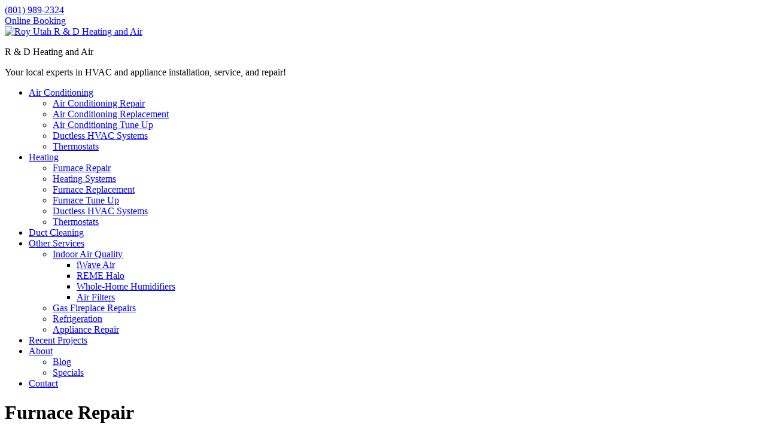

--- FILE ---
content_type: text/html; charset=UTF-8
request_url: https://www.rdhvacutah.com/furnace-repair/
body_size: 20801
content:
<!DOCTYPE html>
<html lang="en-US" prefix="og: https://ogp.me/ns#">
<head >
<meta charset="UTF-8" />
<script type="text/javascript">
/* <![CDATA[ */
var gform;gform||(document.addEventListener("gform_main_scripts_loaded",function(){gform.scriptsLoaded=!0}),document.addEventListener("gform/theme/scripts_loaded",function(){gform.themeScriptsLoaded=!0}),window.addEventListener("DOMContentLoaded",function(){gform.domLoaded=!0}),gform={domLoaded:!1,scriptsLoaded:!1,themeScriptsLoaded:!1,isFormEditor:()=>"function"==typeof InitializeEditor,callIfLoaded:function(o){return!(!gform.domLoaded||!gform.scriptsLoaded||!gform.themeScriptsLoaded&&!gform.isFormEditor()||(gform.isFormEditor()&&console.warn("The use of gform.initializeOnLoaded() is deprecated in the form editor context and will be removed in Gravity Forms 3.1."),o(),0))},initializeOnLoaded:function(o){gform.callIfLoaded(o)||(document.addEventListener("gform_main_scripts_loaded",()=>{gform.scriptsLoaded=!0,gform.callIfLoaded(o)}),document.addEventListener("gform/theme/scripts_loaded",()=>{gform.themeScriptsLoaded=!0,gform.callIfLoaded(o)}),window.addEventListener("DOMContentLoaded",()=>{gform.domLoaded=!0,gform.callIfLoaded(o)}))},hooks:{action:{},filter:{}},addAction:function(o,r,e,t){gform.addHook("action",o,r,e,t)},addFilter:function(o,r,e,t){gform.addHook("filter",o,r,e,t)},doAction:function(o){gform.doHook("action",o,arguments)},applyFilters:function(o){return gform.doHook("filter",o,arguments)},removeAction:function(o,r){gform.removeHook("action",o,r)},removeFilter:function(o,r,e){gform.removeHook("filter",o,r,e)},addHook:function(o,r,e,t,n){null==gform.hooks[o][r]&&(gform.hooks[o][r]=[]);var d=gform.hooks[o][r];null==n&&(n=r+"_"+d.length),gform.hooks[o][r].push({tag:n,callable:e,priority:t=null==t?10:t})},doHook:function(r,o,e){var t;if(e=Array.prototype.slice.call(e,1),null!=gform.hooks[r][o]&&((o=gform.hooks[r][o]).sort(function(o,r){return o.priority-r.priority}),o.forEach(function(o){"function"!=typeof(t=o.callable)&&(t=window[t]),"action"==r?t.apply(null,e):e[0]=t.apply(null,e)})),"filter"==r)return e[0]},removeHook:function(o,r,t,n){var e;null!=gform.hooks[o][r]&&(e=(e=gform.hooks[o][r]).filter(function(o,r,e){return!!(null!=n&&n!=o.tag||null!=t&&t!=o.priority)}),gform.hooks[o][r]=e)}});
/* ]]> */
</script>

<meta name="viewport" content="width=device-width, initial-scale=1" />
	<style>img:is([sizes="auto" i], [sizes^="auto," i]) { contain-intrinsic-size: 3000px 1500px }</style>
	
<!-- Search Engine Optimization by Rank Math PRO - https://rankmath.com/ -->
<title>Reliable Furnace Repair | R &amp; D Heating And Air</title>
<meta name="description" content="R &amp; D Heating and Air specializes in furnace repairs for your home. Our experts will provide you with affordable and reliable HVAC services."/>
<meta name="robots" content="follow, index, max-snippet:-1, max-video-preview:-1, max-image-preview:large"/>
<link rel="canonical" href="https://www.rdhvacutah.com/furnace-repair/" />
<meta property="og:locale" content="en_US" />
<meta property="og:type" content="article" />
<meta property="og:title" content="Reliable Furnace Repair | R &amp; D Heating And Air" />
<meta property="og:description" content="R &amp; D Heating and Air specializes in furnace repairs for your home. Our experts will provide you with affordable and reliable HVAC services." />
<meta property="og:url" content="https://www.rdhvacutah.com/furnace-repair/" />
<meta property="og:site_name" content="R &amp; D Heating and Air" />
<meta property="article:publisher" content="https://www.facebook.com/RDhvacutah" />
<meta property="article:author" content="https://www.facebook.com/victorhubbard" />
<meta property="og:updated_time" content="2024-09-26T12:15:44-07:00" />
<meta property="fb:app_id" content="963858181022239" />
<meta property="og:image" content="https://rdhvacutah.wpenginepowered.com/wp-content/uploads/2021/07/Roy-Utah-Furnace-Repair-scaled-1.jpg" />
<meta property="og:image:secure_url" content="https://rdhvacutah.wpenginepowered.com/wp-content/uploads/2021/07/Roy-Utah-Furnace-Repair-scaled-1.jpg" />
<meta property="og:image:width" content="638" />
<meta property="og:image:height" content="999" />
<meta property="og:image:alt" content="Roy Utah HVAC" />
<meta property="og:image:type" content="image/jpeg" />
<meta name="twitter:card" content="summary_large_image" />
<meta name="twitter:title" content="Reliable Furnace Repair | R &amp; D Heating And Air" />
<meta name="twitter:description" content="R &amp; D Heating and Air specializes in furnace repairs for your home. Our experts will provide you with affordable and reliable HVAC services." />
<meta name="twitter:site" content="@RDHeatingandAi1" />
<meta name="twitter:creator" content="@RDHeatingandAi1" />
<meta name="twitter:image" content="https://rdhvacutah.wpenginepowered.com/wp-content/uploads/2021/07/Roy-Utah-Furnace-Repair-scaled-1.jpg" />
<script type="application/ld+json" class="rank-math-schema-pro">{"@context":"https://schema.org","@graph":[{"@type":"BreadcrumbList","@id":"https://www.rdhvacutah.com/furnace-repair/#breadcrumb","itemListElement":[{"@type":"ListItem","position":"1","item":{"@id":"http://www.rdhvacutah.com","name":"Home"}},{"@type":"ListItem","position":"2","item":{"@id":"https://www.rdhvacutah.com/furnace-repair/","name":"Furnace Repair"}}]}]}</script>
<!-- /Rank Math WordPress SEO plugin -->

<link rel="alternate" type="application/rss+xml" title="R &amp; D Heating and Air &raquo; Feed" href="https://www.rdhvacutah.com/feed/" />
<link rel="alternate" type="application/rss+xml" title="R &amp; D Heating and Air &raquo; Comments Feed" href="https://www.rdhvacutah.com/comments/feed/" />
<script type="text/javascript">
/* <![CDATA[ */
window._wpemojiSettings = {"baseUrl":"https:\/\/s.w.org\/images\/core\/emoji\/16.0.1\/72x72\/","ext":".png","svgUrl":"https:\/\/s.w.org\/images\/core\/emoji\/16.0.1\/svg\/","svgExt":".svg","source":{"concatemoji":"https:\/\/www.rdhvacutah.com\/wp-includes\/js\/wp-emoji-release.min.js"}};
/*! This file is auto-generated */
!function(s,n){var o,i,e;function c(e){try{var t={supportTests:e,timestamp:(new Date).valueOf()};sessionStorage.setItem(o,JSON.stringify(t))}catch(e){}}function p(e,t,n){e.clearRect(0,0,e.canvas.width,e.canvas.height),e.fillText(t,0,0);var t=new Uint32Array(e.getImageData(0,0,e.canvas.width,e.canvas.height).data),a=(e.clearRect(0,0,e.canvas.width,e.canvas.height),e.fillText(n,0,0),new Uint32Array(e.getImageData(0,0,e.canvas.width,e.canvas.height).data));return t.every(function(e,t){return e===a[t]})}function u(e,t){e.clearRect(0,0,e.canvas.width,e.canvas.height),e.fillText(t,0,0);for(var n=e.getImageData(16,16,1,1),a=0;a<n.data.length;a++)if(0!==n.data[a])return!1;return!0}function f(e,t,n,a){switch(t){case"flag":return n(e,"\ud83c\udff3\ufe0f\u200d\u26a7\ufe0f","\ud83c\udff3\ufe0f\u200b\u26a7\ufe0f")?!1:!n(e,"\ud83c\udde8\ud83c\uddf6","\ud83c\udde8\u200b\ud83c\uddf6")&&!n(e,"\ud83c\udff4\udb40\udc67\udb40\udc62\udb40\udc65\udb40\udc6e\udb40\udc67\udb40\udc7f","\ud83c\udff4\u200b\udb40\udc67\u200b\udb40\udc62\u200b\udb40\udc65\u200b\udb40\udc6e\u200b\udb40\udc67\u200b\udb40\udc7f");case"emoji":return!a(e,"\ud83e\udedf")}return!1}function g(e,t,n,a){var r="undefined"!=typeof WorkerGlobalScope&&self instanceof WorkerGlobalScope?new OffscreenCanvas(300,150):s.createElement("canvas"),o=r.getContext("2d",{willReadFrequently:!0}),i=(o.textBaseline="top",o.font="600 32px Arial",{});return e.forEach(function(e){i[e]=t(o,e,n,a)}),i}function t(e){var t=s.createElement("script");t.src=e,t.defer=!0,s.head.appendChild(t)}"undefined"!=typeof Promise&&(o="wpEmojiSettingsSupports",i=["flag","emoji"],n.supports={everything:!0,everythingExceptFlag:!0},e=new Promise(function(e){s.addEventListener("DOMContentLoaded",e,{once:!0})}),new Promise(function(t){var n=function(){try{var e=JSON.parse(sessionStorage.getItem(o));if("object"==typeof e&&"number"==typeof e.timestamp&&(new Date).valueOf()<e.timestamp+604800&&"object"==typeof e.supportTests)return e.supportTests}catch(e){}return null}();if(!n){if("undefined"!=typeof Worker&&"undefined"!=typeof OffscreenCanvas&&"undefined"!=typeof URL&&URL.createObjectURL&&"undefined"!=typeof Blob)try{var e="postMessage("+g.toString()+"("+[JSON.stringify(i),f.toString(),p.toString(),u.toString()].join(",")+"));",a=new Blob([e],{type:"text/javascript"}),r=new Worker(URL.createObjectURL(a),{name:"wpTestEmojiSupports"});return void(r.onmessage=function(e){c(n=e.data),r.terminate(),t(n)})}catch(e){}c(n=g(i,f,p,u))}t(n)}).then(function(e){for(var t in e)n.supports[t]=e[t],n.supports.everything=n.supports.everything&&n.supports[t],"flag"!==t&&(n.supports.everythingExceptFlag=n.supports.everythingExceptFlag&&n.supports[t]);n.supports.everythingExceptFlag=n.supports.everythingExceptFlag&&!n.supports.flag,n.DOMReady=!1,n.readyCallback=function(){n.DOMReady=!0}}).then(function(){return e}).then(function(){var e;n.supports.everything||(n.readyCallback(),(e=n.source||{}).concatemoji?t(e.concatemoji):e.wpemoji&&e.twemoji&&(t(e.twemoji),t(e.wpemoji)))}))}((window,document),window._wpemojiSettings);
/* ]]> */
</script>
<link rel='stylesheet' id='genesis-blocks-style-css-css' href='https://rdhvacutah.wpenginepowered.com/wp-content/plugins/genesis-blocks/dist/style-blocks.build.css' type='text/css' media='all' />
<style id='wp-emoji-styles-inline-css' type='text/css'>

	img.wp-smiley, img.emoji {
		display: inline !important;
		border: none !important;
		box-shadow: none !important;
		height: 1em !important;
		width: 1em !important;
		margin: 0 0.07em !important;
		vertical-align: -0.1em !important;
		background: none !important;
		padding: 0 !important;
	}
</style>
<link rel='stylesheet' id='wp-block-library-css' href='https://rdhvacutah.wpenginepowered.com/wp-includes/css/dist/block-library/style.min.css' type='text/css' media='all' />
<style id='classic-theme-styles-inline-css' type='text/css'>
/*! This file is auto-generated */
.wp-block-button__link{color:#fff;background-color:#32373c;border-radius:9999px;box-shadow:none;text-decoration:none;padding:calc(.667em + 2px) calc(1.333em + 2px);font-size:1.125em}.wp-block-file__button{background:#32373c;color:#fff;text-decoration:none}
</style>
<style id='pdm-projects-projects-gallery-style-inline-css' type='text/css'>
:root{--gallery-gap:20px}.gallery .container{display:flex;flex-wrap:wrap;gap:var(--gallery-gap)}.lightbox-img-wrap{aspect-ratio:1/1;display:block;overflow:hidden;position:relative;width:calc((100% - var(--gallery-gap)*(var(--initial-cols) - 1))/var(--initial-cols))}.gallery .container img{aspect-ratio:1/1;height:auto;-o-object-fit:cover;object-fit:cover;width:100%}.lightboxpreview{background-size:cover;cursor:pointer;padding-top:60%;transition:all .3s linear}.lightbox-content{height:75svh;max-height:75svh}.lightbox-close{color:#fff;cursor:pointer;font-size:2rem;font-weight:700;line-height:1;margin-left:auto;position:absolute;right:-30px;top:-30px}.modalscale{opacity:0;transform:scale(0)}.lightbox-btn,.lightbox-container,.lightbox-enabled,.lightbox-image-wrapper{transition:all .3s ease-in-out}.lightbox-enabled:hover{transform:scale(1.1)}.lightbox-img-wrap[data-lightbox-enabled=true]:hover:after{opacity:1}.lightbox-img-wrap:after{align-items:center;background:rgba(0,0,0,.5);background-image:url("data:image/svg+xml;charset=utf-8,%3Csvg xmlns=%27http://www.w3.org/2000/svg%27 width=%2764%27 height=%2764%27 fill=%27none%27 stroke=%27%23fff%27 stroke-width=%272%27 viewBox=%270 0 24 24%27%3E%3Cpath d=%27M8 3H5a2 2 0 0 0-2 2v3m18 0V5a2 2 0 0 0-2-2h-3m0 18h3a2 2 0 0 0 2-2v-3M3 16v3a2 2 0 0 0 2 2h3%27/%3E%3C/svg%3E");background-position:50%;background-repeat:no-repeat;background-size:64px;color:#fff;content:"";display:flex;font-size:4rem;height:100%;inset:0;justify-content:center;opacity:0;pointer-events:none;position:absolute;transition:.3s;width:100%}.lightbox-enabled{cursor:pointer;height:100%;-o-object-fit:cover;object-fit:cover;position:absolute;top:0;width:100%}.lightbox-container{align-items:center;background-color:rgba(0,0,0,.6);display:flex;height:100svh;justify-content:center;left:0;opacity:0;pointer-events:none;position:fixed;top:0;width:100svw;z-index:9999}.lightbox-container.active{opacity:1;pointer-events:all}.lightbox-image-wrapper{align-items:center;display:flex;justify-content:center;max-height:90vh;max-width:90vw;position:relative;transform:scale(.9)}.lightbox-container.active .lightbox-image-wrapper{transform:scale(1)}.close,.lightbox-btn{background:none;border:none;color:#fff;cursor:pointer;font-size:50px;line-height:1;padding:0;position:absolute;text-shadow:0 0 30px rgba(0,0,0,.4);z-index:9999999}.lightbox-btn svg{fill:none;height:50px;stroke:#fff;stroke-width:2;width:50px}.left{left:50px}.close,.right{right:50px}.close{top:50px}.lightbox-image{max-height:95vh;-o-object-fit:contain;object-fit:contain;width:100%}@keyframes slideleft{33%{opacity:0;transform:translateX(-300px)}66%{opacity:0;transform:translateX(300px)}}.slideleft{animation-duration:.5s;animation-name:slideleft;animation-timing-function:ease}@keyframes slideright{33%{opacity:0;transform:translateX(300px)}66%{opacity:0;transform:translateX(-300px)}}.slideright{animation-duration:.5s;animation-name:slideright;animation-timing-function:ease}@media(max-width:1024px){:root{--gallery-columns:3}.lightbox-img-wrap{width:calc((100% - var(--gallery-gap)*(min(var(--initial-cols),var(--gallery-columns)) - 1))/min(var(--initial-cols),var(--gallery-columns)))}}@media(max-width:768px){:root{--gallery-columns:2}.left,.right{bottom:10px}.close{right:10px;top:10px}}@media(max-width:550px){:root{--gallery-gap:10px}}.lightbox-img-wrap .projects-gallery-caption{background:linear-gradient(transparent,rgba(0,0,0,.8));bottom:0;color:#fff;font-size:14px;left:0;line-height:1.3;max-height:50%;overflow:hidden;padding:20px 12px 12px;pointer-events:none;position:absolute;right:0}.lightbox-caption{backdrop-filter:blur(10px);background:rgba(0,0,0,.8);border-radius:8px;bottom:20px;color:#fff;font-size:16px;left:20px;line-height:1.4;padding:15px 20px;position:absolute;right:20px;text-align:center;z-index:10001}

</style>
<style id='pdm-projects-projects-map-style-inline-css' type='text/css'>
.custom-marker{fill:var(--pdm-projects-accent,--pdm-projects-marker,#eb6a24);height:32px!important;width:32px!important}.custom-marker.city-marker{fill:color-mix(in srgb,var(--pdm-projects-accent,--pdm-projects-marker,#eb6a24) 65%,#fff)}#map-container .leaflet-touch .leaflet-bar,#map-container .leaflet-touch .leaflet-control-layers{border-radius:var(--pdm-projects-radius,var(--wp--preset--spacing--20,8px));left:350px;overflow:clip}#map-container .leaflet-touch .leaflet-bar,#map-container .leaflet-touch .leaflet-control-layers,.leaflet-bar a,.leaflet-bar span{background:var(--pdm-projects-base,var(--wp--preset--color--base,#fff))!important;color:var(--pdm-projects-contrast,var(--wp--preset--color--contrast,#000))!important}#map-container{box-shadow:0 1px 2px 0 rgba(60,64,67,.3),0 2px 6px 2px rgba(60,64,67,.15);height:500px;overflow:hidden;position:relative;width:100%}#project-slideout{background:var(--pdm-projects-base,var(--wp--preset--color--base,#fff));border-radius:0 min(var(--pdm-projects-radius),20px) min(var(--pdm-projects-radius),20px) 0;box-shadow:2px 0 5px color-mix(in srgb,var(--pdm-projects-contrast,var(--wp--preset--color--contrast,#000)) 30%,transparent);color:var(--pdm-projects-contrast,var(--wp--preset--color--contrast,#000));display:block;height:100%;left:0;overflow-y:auto;padding:40px 20px;position:absolute;top:0;width:350px;z-index:1000}#project-slideout .project-image{aspect-ratio:16/9;background:var(--pdm-projects-accent2,var(--tri,#eee));border-radius:min(var(--pdm-projects-radius),20px);height:auto;margin-bottom:15px;-o-object-fit:cover;object-fit:cover;width:100%}#project-slideout h3{font-size:var(--fs-md);margin-top:0}.project-link{color:var(--pdm-projects-accent,var(--pdm-projects-marker,#eb6a24))!important}#project-slideout ul{list-style:none;padding:0}#project-list-city{margin-bottom:20px}#project-slideout ul li{border-bottom:1px solid var(--pdm-projects-accent2,var(--tri,#eee));cursor:pointer;padding:10px}#project-slideout ul li:hover{background-color:var(--pdm-projects-accent2,var(--tri,#eee))}#back-to-list{align-items:center;background:var(--pdm-projects-accent,var(--main,#eb6a24))!important;border:none;border-radius:var(--pdm-projects-radius,20px);color:#fff;cursor:pointer;display:flex;font-size:16px;gap:5px;margin-top:15px;outline:0;padding:7px 24px}#project-slideout-close{display:none}#toggle-slideout-btn{background:var(--pdm-projects-base,var(--wp--preset--color--base,#fff));border-radius:var(--pdm-projects-radius,var(--wp--preset--spacing--20,8px));color:var(--pdm-projects-contrast,var(--wp--preset--color--contrast,#000));cursor:pointer;display:none;left:10px;padding:10px 20px;position:absolute;top:10px;z-index:1001}@media(max-width:1024px){#map-container .leaflet-touch .leaflet-bar,#map-container .leaflet-touch .leaflet-control-layers,.leaflet-bar a,.leaflet-bar span{left:auto!important;margin:0!important;right:10px!important;top:10px!important}#map-container .leaflet-left{left:auto!important;right:0!important}#map-container{height:400px!important}#project-slideout{bottom:0;left:-380px;top:0;transition:left .3s ease-in-out;width:350px}#project-slideout.active{left:0}#project-slideout-close{background:none;border:none;color:var(--pdm-projects-contrast,var(--wp--preset--color--contrast,#000));cursor:pointer;display:block;font-size:2em;line-height:1;position:absolute;right:10px;top:10px}#toggle-slideout-btn{display:block}}@media(max-width:600px){#project-slideout{width:100%}}

</style>
<link rel='stylesheet' id='wpzoom-social-icons-block-style-css' href='https://rdhvacutah.wpenginepowered.com/wp-content/plugins/social-icons-widget-by-wpzoom/block/dist/style-wpzoom-social-icons.css' type='text/css' media='all' />
<style id='global-styles-inline-css' type='text/css'>
:root{--wp--preset--aspect-ratio--square: 1;--wp--preset--aspect-ratio--4-3: 4/3;--wp--preset--aspect-ratio--3-4: 3/4;--wp--preset--aspect-ratio--3-2: 3/2;--wp--preset--aspect-ratio--2-3: 2/3;--wp--preset--aspect-ratio--16-9: 16/9;--wp--preset--aspect-ratio--9-16: 9/16;--wp--preset--color--black: #000000;--wp--preset--color--cyan-bluish-gray: #abb8c3;--wp--preset--color--white: #ffffff;--wp--preset--color--pale-pink: #f78da7;--wp--preset--color--vivid-red: #cf2e2e;--wp--preset--color--luminous-vivid-orange: #ff6900;--wp--preset--color--luminous-vivid-amber: #fcb900;--wp--preset--color--light-green-cyan: #7bdcb5;--wp--preset--color--vivid-green-cyan: #00d084;--wp--preset--color--pale-cyan-blue: #8ed1fc;--wp--preset--color--vivid-cyan-blue: #0693e3;--wp--preset--color--vivid-purple: #9b51e0;--wp--preset--gradient--vivid-cyan-blue-to-vivid-purple: linear-gradient(135deg,rgba(6,147,227,1) 0%,rgb(155,81,224) 100%);--wp--preset--gradient--light-green-cyan-to-vivid-green-cyan: linear-gradient(135deg,rgb(122,220,180) 0%,rgb(0,208,130) 100%);--wp--preset--gradient--luminous-vivid-amber-to-luminous-vivid-orange: linear-gradient(135deg,rgba(252,185,0,1) 0%,rgba(255,105,0,1) 100%);--wp--preset--gradient--luminous-vivid-orange-to-vivid-red: linear-gradient(135deg,rgba(255,105,0,1) 0%,rgb(207,46,46) 100%);--wp--preset--gradient--very-light-gray-to-cyan-bluish-gray: linear-gradient(135deg,rgb(238,238,238) 0%,rgb(169,184,195) 100%);--wp--preset--gradient--cool-to-warm-spectrum: linear-gradient(135deg,rgb(74,234,220) 0%,rgb(151,120,209) 20%,rgb(207,42,186) 40%,rgb(238,44,130) 60%,rgb(251,105,98) 80%,rgb(254,248,76) 100%);--wp--preset--gradient--blush-light-purple: linear-gradient(135deg,rgb(255,206,236) 0%,rgb(152,150,240) 100%);--wp--preset--gradient--blush-bordeaux: linear-gradient(135deg,rgb(254,205,165) 0%,rgb(254,45,45) 50%,rgb(107,0,62) 100%);--wp--preset--gradient--luminous-dusk: linear-gradient(135deg,rgb(255,203,112) 0%,rgb(199,81,192) 50%,rgb(65,88,208) 100%);--wp--preset--gradient--pale-ocean: linear-gradient(135deg,rgb(255,245,203) 0%,rgb(182,227,212) 50%,rgb(51,167,181) 100%);--wp--preset--gradient--electric-grass: linear-gradient(135deg,rgb(202,248,128) 0%,rgb(113,206,126) 100%);--wp--preset--gradient--midnight: linear-gradient(135deg,rgb(2,3,129) 0%,rgb(40,116,252) 100%);--wp--preset--font-size--small: 13px;--wp--preset--font-size--medium: 20px;--wp--preset--font-size--large: 36px;--wp--preset--font-size--x-large: 42px;--wp--preset--spacing--20: 0.44rem;--wp--preset--spacing--30: 0.67rem;--wp--preset--spacing--40: 1rem;--wp--preset--spacing--50: 1.5rem;--wp--preset--spacing--60: 2.25rem;--wp--preset--spacing--70: 3.38rem;--wp--preset--spacing--80: 5.06rem;--wp--preset--shadow--natural: 6px 6px 9px rgba(0, 0, 0, 0.2);--wp--preset--shadow--deep: 12px 12px 50px rgba(0, 0, 0, 0.4);--wp--preset--shadow--sharp: 6px 6px 0px rgba(0, 0, 0, 0.2);--wp--preset--shadow--outlined: 6px 6px 0px -3px rgba(255, 255, 255, 1), 6px 6px rgba(0, 0, 0, 1);--wp--preset--shadow--crisp: 6px 6px 0px rgba(0, 0, 0, 1);}:where(.is-layout-flex){gap: 0.5em;}:where(.is-layout-grid){gap: 0.5em;}body .is-layout-flex{display: flex;}.is-layout-flex{flex-wrap: wrap;align-items: center;}.is-layout-flex > :is(*, div){margin: 0;}body .is-layout-grid{display: grid;}.is-layout-grid > :is(*, div){margin: 0;}:where(.wp-block-columns.is-layout-flex){gap: 2em;}:where(.wp-block-columns.is-layout-grid){gap: 2em;}:where(.wp-block-post-template.is-layout-flex){gap: 1.25em;}:where(.wp-block-post-template.is-layout-grid){gap: 1.25em;}.has-black-color{color: var(--wp--preset--color--black) !important;}.has-cyan-bluish-gray-color{color: var(--wp--preset--color--cyan-bluish-gray) !important;}.has-white-color{color: var(--wp--preset--color--white) !important;}.has-pale-pink-color{color: var(--wp--preset--color--pale-pink) !important;}.has-vivid-red-color{color: var(--wp--preset--color--vivid-red) !important;}.has-luminous-vivid-orange-color{color: var(--wp--preset--color--luminous-vivid-orange) !important;}.has-luminous-vivid-amber-color{color: var(--wp--preset--color--luminous-vivid-amber) !important;}.has-light-green-cyan-color{color: var(--wp--preset--color--light-green-cyan) !important;}.has-vivid-green-cyan-color{color: var(--wp--preset--color--vivid-green-cyan) !important;}.has-pale-cyan-blue-color{color: var(--wp--preset--color--pale-cyan-blue) !important;}.has-vivid-cyan-blue-color{color: var(--wp--preset--color--vivid-cyan-blue) !important;}.has-vivid-purple-color{color: var(--wp--preset--color--vivid-purple) !important;}.has-black-background-color{background-color: var(--wp--preset--color--black) !important;}.has-cyan-bluish-gray-background-color{background-color: var(--wp--preset--color--cyan-bluish-gray) !important;}.has-white-background-color{background-color: var(--wp--preset--color--white) !important;}.has-pale-pink-background-color{background-color: var(--wp--preset--color--pale-pink) !important;}.has-vivid-red-background-color{background-color: var(--wp--preset--color--vivid-red) !important;}.has-luminous-vivid-orange-background-color{background-color: var(--wp--preset--color--luminous-vivid-orange) !important;}.has-luminous-vivid-amber-background-color{background-color: var(--wp--preset--color--luminous-vivid-amber) !important;}.has-light-green-cyan-background-color{background-color: var(--wp--preset--color--light-green-cyan) !important;}.has-vivid-green-cyan-background-color{background-color: var(--wp--preset--color--vivid-green-cyan) !important;}.has-pale-cyan-blue-background-color{background-color: var(--wp--preset--color--pale-cyan-blue) !important;}.has-vivid-cyan-blue-background-color{background-color: var(--wp--preset--color--vivid-cyan-blue) !important;}.has-vivid-purple-background-color{background-color: var(--wp--preset--color--vivid-purple) !important;}.has-black-border-color{border-color: var(--wp--preset--color--black) !important;}.has-cyan-bluish-gray-border-color{border-color: var(--wp--preset--color--cyan-bluish-gray) !important;}.has-white-border-color{border-color: var(--wp--preset--color--white) !important;}.has-pale-pink-border-color{border-color: var(--wp--preset--color--pale-pink) !important;}.has-vivid-red-border-color{border-color: var(--wp--preset--color--vivid-red) !important;}.has-luminous-vivid-orange-border-color{border-color: var(--wp--preset--color--luminous-vivid-orange) !important;}.has-luminous-vivid-amber-border-color{border-color: var(--wp--preset--color--luminous-vivid-amber) !important;}.has-light-green-cyan-border-color{border-color: var(--wp--preset--color--light-green-cyan) !important;}.has-vivid-green-cyan-border-color{border-color: var(--wp--preset--color--vivid-green-cyan) !important;}.has-pale-cyan-blue-border-color{border-color: var(--wp--preset--color--pale-cyan-blue) !important;}.has-vivid-cyan-blue-border-color{border-color: var(--wp--preset--color--vivid-cyan-blue) !important;}.has-vivid-purple-border-color{border-color: var(--wp--preset--color--vivid-purple) !important;}.has-vivid-cyan-blue-to-vivid-purple-gradient-background{background: var(--wp--preset--gradient--vivid-cyan-blue-to-vivid-purple) !important;}.has-light-green-cyan-to-vivid-green-cyan-gradient-background{background: var(--wp--preset--gradient--light-green-cyan-to-vivid-green-cyan) !important;}.has-luminous-vivid-amber-to-luminous-vivid-orange-gradient-background{background: var(--wp--preset--gradient--luminous-vivid-amber-to-luminous-vivid-orange) !important;}.has-luminous-vivid-orange-to-vivid-red-gradient-background{background: var(--wp--preset--gradient--luminous-vivid-orange-to-vivid-red) !important;}.has-very-light-gray-to-cyan-bluish-gray-gradient-background{background: var(--wp--preset--gradient--very-light-gray-to-cyan-bluish-gray) !important;}.has-cool-to-warm-spectrum-gradient-background{background: var(--wp--preset--gradient--cool-to-warm-spectrum) !important;}.has-blush-light-purple-gradient-background{background: var(--wp--preset--gradient--blush-light-purple) !important;}.has-blush-bordeaux-gradient-background{background: var(--wp--preset--gradient--blush-bordeaux) !important;}.has-luminous-dusk-gradient-background{background: var(--wp--preset--gradient--luminous-dusk) !important;}.has-pale-ocean-gradient-background{background: var(--wp--preset--gradient--pale-ocean) !important;}.has-electric-grass-gradient-background{background: var(--wp--preset--gradient--electric-grass) !important;}.has-midnight-gradient-background{background: var(--wp--preset--gradient--midnight) !important;}.has-small-font-size{font-size: var(--wp--preset--font-size--small) !important;}.has-medium-font-size{font-size: var(--wp--preset--font-size--medium) !important;}.has-large-font-size{font-size: var(--wp--preset--font-size--large) !important;}.has-x-large-font-size{font-size: var(--wp--preset--font-size--x-large) !important;}
:where(.wp-block-post-template.is-layout-flex){gap: 1.25em;}:where(.wp-block-post-template.is-layout-grid){gap: 1.25em;}
:where(.wp-block-columns.is-layout-flex){gap: 2em;}:where(.wp-block-columns.is-layout-grid){gap: 2em;}
:root :where(.wp-block-pullquote){font-size: 1.5em;line-height: 1.6;}
</style>
<link rel='stylesheet' id='custom-author-tooltip-css' href='https://rdhvacutah.wpenginepowered.com/wp-content/plugins/custom-author-tooltip/custom-author-tooltip.css' type='text/css' media='all' />
<link rel='stylesheet' id='dashicons-css' href='https://rdhvacutah.wpenginepowered.com/wp-includes/css/dashicons.min.css' type='text/css' media='all' />
<link rel='stylesheet' id='octane-styles-css' href='https://rdhvacutah.wpenginepowered.com/wp-content/themes/high-octane-3.0/style.css' type='text/css' media='all' />
<link rel='stylesheet' id='wpzoom-social-icons-socicon-css' href='https://rdhvacutah.wpenginepowered.com/wp-content/plugins/social-icons-widget-by-wpzoom/assets/css/wpzoom-socicon.css' type='text/css' media='all' />
<link rel='stylesheet' id='wpzoom-social-icons-genericons-css' href='https://rdhvacutah.wpenginepowered.com/wp-content/plugins/social-icons-widget-by-wpzoom/assets/css/genericons.css' type='text/css' media='all' />
<link rel='stylesheet' id='wpzoom-social-icons-academicons-css' href='https://rdhvacutah.wpenginepowered.com/wp-content/plugins/social-icons-widget-by-wpzoom/assets/css/academicons.min.css' type='text/css' media='all' />
<link rel='stylesheet' id='wpzoom-social-icons-font-awesome-3-css' href='https://rdhvacutah.wpenginepowered.com/wp-content/plugins/social-icons-widget-by-wpzoom/assets/css/font-awesome-3.min.css' type='text/css' media='all' />
<link rel='stylesheet' id='wpzoom-social-icons-styles-css' href='https://rdhvacutah.wpenginepowered.com/wp-content/plugins/social-icons-widget-by-wpzoom/assets/css/wpzoom-social-icons-styles.css' type='text/css' media='all' />
<link rel='stylesheet' id='lightslider-style-css' href='https://rdhvacutah.wpenginepowered.com/wp-content/plugins/wpstudio-testimonial-slider/assets/css/lightslider.css' type='text/css' media='all' />
<link rel='stylesheet' id='gts-style-css' href='https://rdhvacutah.wpenginepowered.com/wp-content/plugins/wpstudio-testimonial-slider/assets/css/gts-style.css' type='text/css' media='all' />
<link rel='preload' as='font'  id='wpzoom-social-icons-font-academicons-woff2-css' href='https://rdhvacutah.wpenginepowered.com/wp-content/plugins/social-icons-widget-by-wpzoom/assets/font/academicons.woff2'  type='font/woff2' crossorigin />
<link rel='preload' as='font'  id='wpzoom-social-icons-font-fontawesome-3-woff2-css' href='https://rdhvacutah.wpenginepowered.com/wp-content/plugins/social-icons-widget-by-wpzoom/assets/font/fontawesome-webfont.woff2'  type='font/woff2' crossorigin />
<link rel='preload' as='font'  id='wpzoom-social-icons-font-genericons-woff-css' href='https://rdhvacutah.wpenginepowered.com/wp-content/plugins/social-icons-widget-by-wpzoom/assets/font/Genericons.woff'  type='font/woff' crossorigin />
<link rel='preload' as='font'  id='wpzoom-social-icons-font-socicon-woff2-css' href='https://rdhvacutah.wpenginepowered.com/wp-content/plugins/social-icons-widget-by-wpzoom/assets/font/socicon.woff2'  type='font/woff2' crossorigin />
<script type="text/javascript" src="https://rdhvacutah.wpenginepowered.com/wp-includes/js/jquery/jquery.min.js" id="jquery-core-js"></script>
<script type="text/javascript" src="https://rdhvacutah.wpenginepowered.com/wp-includes/js/jquery/jquery-migrate.min.js" id="jquery-migrate-js"></script>
<script type="text/javascript" src="https://rdhvacutah.wpenginepowered.com/wp-content/plugins/wpstudio-testimonial-slider/assets/js/lightslider.min.js" id="gts-lighslider-js"></script>
<link rel="https://api.w.org/" href="https://www.rdhvacutah.com/wp-json/" /><link rel="alternate" title="JSON" type="application/json" href="https://www.rdhvacutah.com/wp-json/wp/v2/pages/229" /><link rel="EditURI" type="application/rsd+xml" title="RSD" href="https://www.rdhvacutah.com/xmlrpc.php?rsd" />
<link rel='shortlink' href='https://www.rdhvacutah.com/?p=229' />
<link rel="alternate" title="oEmbed (JSON)" type="application/json+oembed" href="https://www.rdhvacutah.com/wp-json/oembed/1.0/embed?url=https%3A%2F%2Fwww.rdhvacutah.com%2Ffurnace-repair%2F" />
<link rel="alternate" title="oEmbed (XML)" type="text/xml+oembed" href="https://www.rdhvacutah.com/wp-json/oembed/1.0/embed?url=https%3A%2F%2Fwww.rdhvacutah.com%2Ffurnace-repair%2F&#038;format=xml" />
<meta name="ti-site-data" content="[base64]" /><!-- Global site tag (gtag.js) - Google Analytics -->
<script async src="https://www.googletagmanager.com/gtag/js?id=G-0EDQ6PZC3W"></script>
<script>
  window.dataLayer = window.dataLayer || [];
  function gtag(){dataLayer.push(arguments);}
  gtag('js', new Date());

  gtag('config', 'G-0EDQ6PZC3W');
</script>

<!-- Global site tag (gtag.js) - Google Ads: 393381903 -->
<script async src="https://www.googletagmanager.com/gtag/js?id=AW-393381903"></script>
<script>
  window.dataLayer = window.dataLayer || [];
  function gtag(){dataLayer.push(arguments);}
  gtag('js', new Date());

  gtag('config', 'AW-393381903');
</script>
<meta name="google-site-verification" content="FHgOfHmaeS674EhiO4yhem5duQA_xLOApZY0x5uEgws" />

<!-- Event snippet for Phone call lead conversion page In your html page, add the snippet and call gtag_report_conversion when someone clicks on the chosen link or button. --> <script> function gtag_report_conversion(url) { var callback = function () { if (typeof(url) != 'undefined') { window.location = url; } }; gtag('event', 'conversion', { 'send_to': 'AW-393381903/vfw3CIuDybcDEI-QyrsB', 'event_callback': callback }); return false; } </script>
        <style>
            #wpadminbar {

                position: fixed;
                overflow: hidden;
                width: 34px;
                min-width: 0;
                -webkit-transition: all 200ms;
                -o-transition: all 200ms;
                transition: all 200ms;
            }

            #wpadminbar:hover {
                position: fixed;
                width: 100%;
                opacity: 1;
                height: 45px;
                padding: 5px;
                overflow: initial;
            }
        </style>

    <link rel="icon" href="https://rdhvacutah.wpenginepowered.com/wp-content/uploads/2021/03/cropped-RDHeatingAir-logo-100x100.png" sizes="32x32" />
<link rel="icon" href="https://rdhvacutah.wpenginepowered.com/wp-content/uploads/2021/03/cropped-RDHeatingAir-logo-300x300.png" sizes="192x192" />
<link rel="apple-touch-icon" href="https://rdhvacutah.wpenginepowered.com/wp-content/uploads/2021/03/cropped-RDHeatingAir-logo-300x300.png" />
<meta name="msapplication-TileImage" content="https://rdhvacutah.wpenginepowered.com/wp-content/uploads/2021/03/cropped-RDHeatingAir-logo-300x300.png" />
<!--<script src="https://ajax.googleapis.com/ajax/libs/jquery/3.3.1/jquery.min.js"></script>-->



<link href="https://fonts.googleapis.com/css2?family=Playfair+Display:wght@400;700&display=swap" rel="stylesheet">
</head>
<body class="wp-singular page-template-default page page-id-229 wp-custom-logo wp-theme-genesis wp-child-theme-high-octane-30 header-full-width full-width-content genesis-breadcrumbs-visible genesis-footer-widgets-visible" itemscope itemtype="https://schema.org/WebPage"><div class="site-container"><div class="topbar widget-area"><div class="wrap"><section id="custom_html-2" class="widget_text widget widget_custom_html"><div class="widget_text widget-wrap"><div class="textwidget custom-html-widget"><div class="topbar-link">
			<div><a href="tel:8019892324" onclick="return gtag_report_conversion('tel:8019892324');">(801) 989-2324</a></div>
</div></div></div></section>
<section id="custom_html-3" class="widget_text widget widget_custom_html"><div class="widget_text widget-wrap"><div class="textwidget custom-html-widget"><div class="topbar-link">
<div><a href="https://book.housecallpro.com/book/R--D-Heating-and-Air/4bbd9f5de4c14364a5b7c49130c0e0e5?v2=true">Online Booking</a></div>
</div></div></div></section>
</div></div><header class="site-header" itemscope itemtype="https://schema.org/WPHeader"><div class="wrap"><div class="title-area"><a href="https://www.rdhvacutah.com/" class="custom-logo-link" rel="home"><img width="190" height="154" src="https://rdhvacutah.wpenginepowered.com/wp-content/uploads/2021/03/cropped-RDHeatingAir-logo-1.png" class="custom-logo" alt="Roy Utah R &amp; D Heating and Air" decoding="async" /></a><p class="site-title" itemprop="headline">R &amp; D Heating and Air</p><p class="site-description" itemprop="description">Your local experts in HVAC and appliance installation, service, and repair!</p></div><!-- Google Tag Manager -->
<script>(function(w,d,s,l,i){w[l]=w[l]||[];w[l].push({'gtm.start':
new Date().getTime(),event:'gtm.js'});var f=d.getElementsByTagName(s)[0],
j=d.createElement(s),dl=l!='dataLayer'?'&l='+l:'';j.async=true;j.src=
'https://www.googletagmanager.com/gtm.js?id='+i+dl;f.parentNode.insertBefore(j,f);
})(window,document,'script','dataLayer','GTM-N76RKS9R');</script>
<!-- End Google Tag Manager --><nav class="nav-primary" aria-label="Main" itemscope itemtype="https://schema.org/SiteNavigationElement"><div class="wrap"><ul id="menu-primary-menu" class="menu genesis-nav-menu menu-primary"><li id="menu-item-37" class="menu-item menu-item-type-post_type menu-item-object-page menu-item-has-children menu-item-37"><a href="https://www.rdhvacutah.com/air-conditioning/" itemprop="url"><span itemprop="name">Air Conditioning</span></a>
<ul class="sub-menu">
	<li id="menu-item-228" class="menu-item menu-item-type-post_type menu-item-object-page menu-item-228"><a href="https://www.rdhvacutah.com/air-conditioning-repair/" itemprop="url"><span itemprop="name">Air Conditioning Repair</span></a></li>
	<li id="menu-item-227" class="menu-item menu-item-type-post_type menu-item-object-page menu-item-227"><a href="https://www.rdhvacutah.com/air-conditioning-replacement/" itemprop="url"><span itemprop="name">Air Conditioning Replacement</span></a></li>
	<li id="menu-item-226" class="menu-item menu-item-type-post_type menu-item-object-page menu-item-226"><a href="https://www.rdhvacutah.com/air-conditioning-tune-up/" itemprop="url"><span itemprop="name">Air Conditioning Tune Up</span></a></li>
	<li id="menu-item-45" class="menu-item menu-item-type-post_type menu-item-object-page menu-item-45"><a href="https://www.rdhvacutah.com/ductless-hvac-systems/" itemprop="url"><span itemprop="name">Ductless HVAC Systems</span></a></li>
	<li id="menu-item-42" class="menu-item menu-item-type-post_type menu-item-object-page menu-item-42"><a href="https://www.rdhvacutah.com/thermostats/" itemprop="url"><span itemprop="name">Thermostats</span></a></li>
</ul>
</li>
<li id="menu-item-39" class="menu-item menu-item-type-post_type menu-item-object-page current-menu-ancestor current-menu-parent current_page_parent current_page_ancestor menu-item-has-children menu-item-39"><a href="https://www.rdhvacutah.com/furnace-heating/" itemprop="url"><span itemprop="name">Heating</span></a>
<ul class="sub-menu">
	<li id="menu-item-230" class="menu-item menu-item-type-post_type menu-item-object-page current-menu-item page_item page-item-229 current_page_item menu-item-230"><a href="https://www.rdhvacutah.com/furnace-repair/" aria-current="page" itemprop="url"><span itemprop="name">Furnace Repair</span></a></li>
	<li id="menu-item-232" class="menu-item menu-item-type-post_type menu-item-object-page menu-item-232"><a href="https://www.rdhvacutah.com/heating-systems/" itemprop="url"><span itemprop="name">Heating Systems</span></a></li>
	<li id="menu-item-234" class="menu-item menu-item-type-post_type menu-item-object-page menu-item-234"><a href="https://www.rdhvacutah.com/furnace-replacement/" itemprop="url"><span itemprop="name">Furnace Replacement</span></a></li>
	<li id="menu-item-236" class="menu-item menu-item-type-post_type menu-item-object-page menu-item-236"><a href="https://www.rdhvacutah.com/furnace-tune-up/" itemprop="url"><span itemprop="name">Furnace Tune Up</span></a></li>
	<li id="menu-item-221" class="menu-item menu-item-type-post_type menu-item-object-page menu-item-221"><a href="https://www.rdhvacutah.com/ductless-hvac-systems/" itemprop="url"><span itemprop="name">Ductless HVAC Systems</span></a></li>
	<li id="menu-item-222" class="menu-item menu-item-type-post_type menu-item-object-page menu-item-222"><a href="https://www.rdhvacutah.com/thermostats/" itemprop="url"><span itemprop="name">Thermostats</span></a></li>
</ul>
</li>
<li id="menu-item-866" class="menu-item menu-item-type-post_type menu-item-object-page menu-item-866"><a href="https://www.rdhvacutah.com/duct-cleaning/" itemprop="url"><span itemprop="name">Duct Cleaning</span></a></li>
<li id="menu-item-220" class="menu-item menu-item-type-post_type menu-item-object-page menu-item-has-children menu-item-220"><a href="https://www.rdhvacutah.com/other-services/" itemprop="url"><span itemprop="name">Other Services</span></a>
<ul class="sub-menu">
	<li id="menu-item-43" class="menu-item menu-item-type-post_type menu-item-object-page menu-item-has-children menu-item-43"><a href="https://www.rdhvacutah.com/indoor-air-quality/" itemprop="url"><span itemprop="name">Indoor Air Quality</span></a>
	<ul class="sub-menu">
		<li id="menu-item-295" class="menu-item menu-item-type-post_type menu-item-object-page menu-item-295"><a href="https://www.rdhvacutah.com/iwave-air/" itemprop="url"><span itemprop="name">iWave Air</span></a></li>
		<li id="menu-item-238" class="menu-item menu-item-type-post_type menu-item-object-page menu-item-238"><a href="https://www.rdhvacutah.com/reme-halo/" itemprop="url"><span itemprop="name">REME Halo</span></a></li>
		<li id="menu-item-240" class="menu-item menu-item-type-post_type menu-item-object-page menu-item-240"><a href="https://www.rdhvacutah.com/whole-home-humidifiers/" itemprop="url"><span itemprop="name">Whole-Home Humidifiers</span></a></li>
		<li id="menu-item-242" class="menu-item menu-item-type-post_type menu-item-object-page menu-item-242"><a href="https://www.rdhvacutah.com/air-filters-roy-utah/" itemprop="url"><span itemprop="name">Air Filters</span></a></li>
	</ul>
</li>
	<li id="menu-item-33" class="menu-item menu-item-type-post_type menu-item-object-page menu-item-33"><a href="https://www.rdhvacutah.com/gas-fireplace-repairs/" itemprop="url"><span itemprop="name">Gas Fireplace Repairs</span></a></li>
	<li id="menu-item-47" class="menu-item menu-item-type-post_type menu-item-object-page menu-item-47"><a href="https://www.rdhvacutah.com/refrigeration/" itemprop="url"><span itemprop="name">Refrigeration</span></a></li>
	<li id="menu-item-49" class="menu-item menu-item-type-post_type menu-item-object-page menu-item-49"><a href="https://www.rdhvacutah.com/appliance-repair/" itemprop="url"><span itemprop="name">Appliance Repair</span></a></li>
</ul>
</li>
<li id="menu-item-512" class="menu-item menu-item-type-post_type menu-item-object-page menu-item-512"><a href="https://www.rdhvacutah.com/recent-projects/" itemprop="url"><span itemprop="name">Recent Projects</span></a></li>
<li id="menu-item-13" class="menu-item menu-item-type-post_type menu-item-object-page menu-item-has-children menu-item-13"><a href="https://www.rdhvacutah.com/about-rd-heating-and-air/" itemprop="url"><span itemprop="name">About</span></a>
<ul class="sub-menu">
	<li id="menu-item-463" class="menu-item menu-item-type-post_type menu-item-object-page menu-item-463"><a href="https://www.rdhvacutah.com/blog/" itemprop="url"><span itemprop="name">Blog</span></a></li>
	<li id="menu-item-31" class="menu-item menu-item-type-post_type menu-item-object-page menu-item-31"><a href="https://www.rdhvacutah.com/specials/" itemprop="url"><span itemprop="name">Specials</span></a></li>
</ul>
</li>
<li id="menu-item-958" class="menu-item menu-item-type-custom menu-item-object-custom menu-item-958"><a href="https://www.rdhvacutah.com/heating-and-air-conditioning-roy-ut/" itemprop="url"><span itemprop="name">Contact</span></a></li>
</ul></div></nav></div></header>       <div class="subpage-header-image"></div>
        <div class="sub-header white-text">
            <div class="wrap">
                <h1 class="entry-title" itemprop="headline">Furnace Repair</h1>
<div class='breadcrumb'><span class="breadcrumb-link-wrap" itemprop="itemListElement" itemscope itemtype="https://schema.org/ListItem"><a class="breadcrumb-link" href="https://www.rdhvacutah.com/" itemprop="item"><span class="breadcrumb-link-text-wrap" itemprop="name">Home</span></a><meta itemprop="position" content="1"></span>|Furnace Repair</div>            </div>
        </div>
    <div class="site-inner"><div class="wrap"><div class="content-sidebar-wrap"><main class="content"><article class="post-229 page type-page status-publish entry" aria-label="Furnace Repair" itemscope itemtype="https://schema.org/CreativeWork"><div class="entry-content" itemprop="text">
<div class="wp-block-cover" style="min-height:300px;aspect-ratio:unset;"><span aria-hidden="true" class="wp-block-cover__background has-background-dim"></span><img decoding="async" width="638" height="999" class="wp-block-cover__image-background wp-image-544" alt="Furnace Repair" src="https://rdhvacutah.wpenginepowered.com/wp-content/uploads/2021/07/Roy-Utah-Furnace-Repair-scaled-1.jpg" data-object-fit="cover" title="Furnace Repair" srcset="https://rdhvacutah.wpenginepowered.com/wp-content/uploads/2021/07/Roy-Utah-Furnace-Repair-scaled-1.jpg 638w, https://rdhvacutah.wpenginepowered.com/wp-content/uploads/2021/07/Roy-Utah-Furnace-Repair-scaled-1-192x300.jpg 192w" sizes="(max-width: 638px) 100vw, 638px"><div class="wp-block-cover__inner-container is-layout-flow wp-block-cover-is-layout-flow">
<p class="has-text-align-center" style="font-size:72px"><strong><mark style="background-color:rgba(0, 0, 0, 0)" class="has-inline-color has-white-color">Furnace Repair</mark></strong></p>
</div></div>



<h2 class="wp-block-heading">Furnace Repair in Weber, Davis, Box Elder &amp; Salt Lake Counties </h2>



<p>R&amp;D Heating and Air specializes in furnace repair throughout Northern Utah. Our certified experts are here to provide you with affordable, trustworthy, and reliable HVAC repair. Furnaces are designed to keep your home warm while also keeping the air clean by filtering the circulated air throughout the home. </p>



<h2 class="wp-block-heading">Warm Up Your Home with Furnace Maintenance</h2>



<p>Annual furnace services are designed to test your furnace for problems and potential issues in the future. We identify energy leaks that could continue increasing your monthly energy bill. Also, we clean the furnace and make sure it is working safely. If you find your furnace isn&#8217;t keeping the home as warm as it should, or you are concerned about air quality, call our Roy furnace repair specialists as soon as possible, <strong>801-436-5213</strong>.</p>



<p>We provide furnace services for all makes and models including, but not limited to the following;</p>



<div class="wp-block-soliloquy-soliloquywp"><div class="soliloquy-outer-container soliloquy-carousel" data-soliloquy-loaded="0"><div aria-live="polite" id="soliloquy-container-264_1" class="soliloquy-container soliloquy-transition-horizontal soliloquy-slide-horizontal soliloquy-arrows-active  soliloquy-theme-base no-js" style="max-width:1200px;margin:0 auto 20px;max-width:100%;max-height:none;"><ul id="soliloquy-264_1" class="soliloquy-slider soliloquy-slides soliloquy-wrap soliloquy-clear"><li aria-hidden="true" class="soliloquy-item soliloquy-item-1 soliloquy-id-265 soliloquy-image-slide" draggable="false" style="list-style:none;"><img decoding="async" id="soliloquy-image-265" class="soliloquy-image soliloquy-image-1" src="https://rdhvacutah.wpenginepowered.com/wp-content/uploads/2021/04/Payne-logo-500x225_c.png" alt="Payne logo" loading="lazy" title="Furnace Repair"></li><li aria-hidden="true" class="soliloquy-item soliloquy-item-2 soliloquy-id-266 soliloquy-image-slide" draggable="false" style="list-style:none;"><img decoding="async" id="soliloquy-image-266" class="soliloquy-image soliloquy-image-2" src="https://rdhvacutah.wpenginepowered.com/wp-content/uploads/2021/04/Heil-Logo-500x225_c.png" alt="Heil Logo" loading="lazy" title="Furnace Repair"></li><li aria-hidden="true" class="soliloquy-item soliloquy-item-3 soliloquy-id-267 soliloquy-image-slide" draggable="false" style="list-style:none;"><img decoding="async" id="soliloquy-image-267" class="soliloquy-image soliloquy-image-3" src="https://rdhvacutah.wpenginepowered.com/wp-content/uploads/2021/04/Janitrol-logo-500x225_c.png" alt="Janitrol logo" loading="lazy" title="Furnace Repair"></li><li aria-hidden="true" class="soliloquy-item soliloquy-item-4 soliloquy-id-268 soliloquy-image-slide" draggable="false" style="list-style:none;"><img decoding="async" id="soliloquy-image-268" class="soliloquy-image soliloquy-image-4" src="https://rdhvacutah.wpenginepowered.com/wp-content/uploads/2021/04/Lennox-logo-500x225_c.png" alt="Lennox logo" loading="lazy" title="Furnace Repair"></li><li aria-hidden="true" class="soliloquy-item soliloquy-item-5 soliloquy-id-269 soliloquy-image-slide" draggable="false" style="list-style:none;"><img decoding="async" id="soliloquy-image-269" class="soliloquy-image soliloquy-image-5" src="https://rdhvacutah.wpenginepowered.com/wp-content/uploads/2021/04/Daikin-logo-500x225_c.png" alt="Daikin logo" loading="lazy" title="Furnace Repair"></li><li aria-hidden="true" class="soliloquy-item soliloquy-item-6 soliloquy-id-270 soliloquy-image-slide" draggable="false" style="list-style:none;"><img decoding="async" id="soliloquy-image-270" class="soliloquy-image soliloquy-image-6" src="https://rdhvacutah.wpenginepowered.com/wp-content/uploads/2021/04/Bryant-logo-500x225_c.png" alt="Bryant logo" loading="lazy" title="Furnace Repair"></li><li aria-hidden="true" class="soliloquy-item soliloquy-item-7 soliloquy-id-271 soliloquy-image-slide" draggable="false" style="list-style:none;"><img decoding="async" id="soliloquy-image-271" class="soliloquy-image soliloquy-image-7" src="https://rdhvacutah.wpenginepowered.com/wp-content/uploads/2021/04/york-logo-500x225_c.png" alt="york logo" loading="lazy" title="Furnace Repair"></li><li aria-hidden="true" class="soliloquy-item soliloquy-item-8 soliloquy-id-272 soliloquy-image-slide" draggable="false" style="list-style:none;"><img decoding="async" id="soliloquy-image-272" class="soliloquy-image soliloquy-image-8" src="https://rdhvacutah.wpenginepowered.com/wp-content/uploads/2021/04/Trane-logo-500x225_c.png" alt="Trane logo" loading="lazy" title="Furnace Repair"></li><li aria-hidden="true" class="soliloquy-item soliloquy-item-9 soliloquy-id-273 soliloquy-image-slide" draggable="false" style="list-style:none;"><img decoding="async" id="soliloquy-image-273" class="soliloquy-image soliloquy-image-9" src="https://rdhvacutah.wpenginepowered.com/wp-content/uploads/2021/04/Rheem-logo-500x225_c.png" alt="Rheem logo" loading="lazy" title="Furnace Repair"></li><li aria-hidden="true" class="soliloquy-item soliloquy-item-10 soliloquy-id-274 soliloquy-image-slide" draggable="false" style="list-style:none;"><img decoding="async" id="soliloquy-image-274" class="soliloquy-image soliloquy-image-10" src="https://rdhvacutah.wpenginepowered.com/wp-content/uploads/2021/04/Ruud-500x225_c.jpg" alt="Ruud" loading="lazy" title="Furnace Repair"></li><li aria-hidden="true" class="soliloquy-item soliloquy-item-11 soliloquy-id-275 soliloquy-image-slide" draggable="false" style="list-style:none;"><img decoding="async" id="soliloquy-image-275" class="soliloquy-image soliloquy-image-11" src="https://rdhvacutah.wpenginepowered.com/wp-content/uploads/2021/04/day-and-night-logo-500x225_c.png" alt="day and night logo" loading="lazy" title="Furnace Repair"></li><li aria-hidden="true" class="soliloquy-item soliloquy-item-12 soliloquy-id-276 soliloquy-image-slide" draggable="false" style="list-style:none;"><img decoding="async" id="soliloquy-image-276" class="soliloquy-image soliloquy-image-12" src="https://rdhvacutah.wpenginepowered.com/wp-content/uploads/2021/04/Carrier-logo-500x225_c.png" alt="Carrier logo" loading="lazy" title="Furnace Repair"></li><li aria-hidden="true" class="soliloquy-item soliloquy-item-13 soliloquy-id-277 soliloquy-image-slide" draggable="false" style="list-style:none;"><img decoding="async" id="soliloquy-image-277" class="soliloquy-image soliloquy-image-13" src="https://rdhvacutah.wpenginepowered.com/wp-content/uploads/2021/04/Goodman-logo-500x225_c.png" alt="Goodman logo" loading="lazy" title="Furnace Repair"></li><li aria-hidden="true" class="soliloquy-item soliloquy-item-14 soliloquy-id-278 soliloquy-image-slide" draggable="false" style="list-style:none;"><img decoding="async" id="soliloquy-image-278" class="soliloquy-image soliloquy-image-14" src="https://rdhvacutah.wpenginepowered.com/wp-content/uploads/2021/04/Amana-logo-500x225_c.png" alt="Amana logo" loading="lazy" title="Furnace Repair"></li></ul></div><noscript><div class="soliloquy-no-js" style="display:none;visibility:hidden;height:0;line-height:0;opacity:0;"><img decoding="async" class="soliloquy-image soliloquy-no-js-image skip-lazy" src="https://rdhvacutah.wpenginepowered.com/wp-content/uploads/2021/04/Payne-logo.png" alt="Payne logo" title="Furnace Repair"><img decoding="async" class="soliloquy-image soliloquy-no-js-image skip-lazy" src="https://rdhvacutah.wpenginepowered.com/wp-content/uploads/2021/04/Heil-Logo.png" alt="Heil Logo" title="Furnace Repair"><img decoding="async" class="soliloquy-image soliloquy-no-js-image skip-lazy" src="https://rdhvacutah.wpenginepowered.com/wp-content/uploads/2021/04/Janitrol-logo.png" alt="Janitrol logo" title="Furnace Repair"><img decoding="async" class="soliloquy-image soliloquy-no-js-image skip-lazy" src="https://rdhvacutah.wpenginepowered.com/wp-content/uploads/2021/04/Lennox-logo.png" alt="Lennox logo" title="Furnace Repair"><img decoding="async" class="soliloquy-image soliloquy-no-js-image skip-lazy" src="https://rdhvacutah.wpenginepowered.com/wp-content/uploads/2021/04/Daikin-logo.png" alt="Daikin logo" title="Furnace Repair"><img decoding="async" class="soliloquy-image soliloquy-no-js-image skip-lazy" src="https://rdhvacutah.wpenginepowered.com/wp-content/uploads/2021/04/Bryant-logo.png" alt="Bryant logo" title="Furnace Repair"><img decoding="async" class="soliloquy-image soliloquy-no-js-image skip-lazy" src="https://rdhvacutah.wpenginepowered.com/wp-content/uploads/2021/04/york-logo.png" alt="york logo" title="Furnace Repair"><img decoding="async" class="soliloquy-image soliloquy-no-js-image skip-lazy" src="https://rdhvacutah.wpenginepowered.com/wp-content/uploads/2021/04/Trane-logo.png" alt="Trane logo" title="Furnace Repair"><img decoding="async" class="soliloquy-image soliloquy-no-js-image skip-lazy" src="https://rdhvacutah.wpenginepowered.com/wp-content/uploads/2021/04/Rheem-logo.png" alt="Rheem logo" title="Furnace Repair"><img decoding="async" class="soliloquy-image soliloquy-no-js-image skip-lazy" src="https://rdhvacutah.wpenginepowered.com/wp-content/uploads/2021/04/Ruud.jpg" alt="Ruud" title="Furnace Repair"><img decoding="async" class="soliloquy-image soliloquy-no-js-image skip-lazy" src="https://rdhvacutah.wpenginepowered.com/wp-content/uploads/2021/04/day-and-night-logo.png" alt="day and night logo" title="Furnace Repair"><img decoding="async" class="soliloquy-image soliloquy-no-js-image skip-lazy" src="https://rdhvacutah.wpenginepowered.com/wp-content/uploads/2021/04/Carrier-logo.png" alt="Carrier logo" title="Furnace Repair"><img decoding="async" class="soliloquy-image soliloquy-no-js-image skip-lazy" src="https://rdhvacutah.wpenginepowered.com/wp-content/uploads/2021/04/Goodman-logo.png" alt="Goodman logo" title="Furnace Repair"><img decoding="async" class="soliloquy-image soliloquy-no-js-image skip-lazy" src="https://rdhvacutah.wpenginepowered.com/wp-content/uploads/2021/04/Amana-logo.png" alt="Amana logo" title="Furnace Repair"></div></noscript></div></div>



<ul class="wp-block-list">
<li>Amana</li>



<li>American Standard</li>



<li>Armstrong</li>



<li>Bryant</li>



<li>Carrier</li>



<li>Daikin</li>



<li>Day &amp; Night</li>



<li>Ducane</li>



<li>Goodman</li>



<li>HEIL</li>



<li>Janitrol</li>



<li>Lennox</li>



<li>Maytag</li>



<li>Payne</li>



<li>Rheem</li>



<li>Ruud</li>



<li>Trane</li>



<li>Westinghouse</li>



<li>York</li>
</ul>



<h2 class="wp-block-heading">Common Furnace Repair Issues</h2>



<p>When you have a furnace that is starting to age, you need to be prepared for some repairs soon. Planning for these repairs makes it less of a financial burden when you need to replace certain parts. Here are some of the most common furnace problems and repairs;</p>



<ul class="wp-block-list">
<li>Frequent cycling</li>



<li>Cracked heat exchanger</li>



<li>Dirty filters</li>



<li>Slipped or frayed blower belt</li>



<li>Pilot control problems</li>



<li>Electric switch failure </li>



<li>Malfunctioning thermostat</li>



<li>Flickering pilot light or yellow pilot light</li>



<li>Worn out ball bearings</li>



<li>Limit switch</li>



<li>Unusual noises</li>



<li>Will not turn on</li>



<li>Leaking water</li>
</ul>



<h2 class="wp-block-heading">Maintain Your Furnace to Reduce Problems</h2>



<p>One of the best things you can do to increase your furnace&#8217;s lifespan is to spend a little time maintaining it. Set a reoccurring alarm on your calendar to remind yourself to change your air filter monthly. Air filters are needed to clean the air circulated through the home and reduce the amount of dust, dirt, and pollen that can build up on the blower motor. </p>



<p>Check the thermostat in your home to determine if it is to blame for heating issues. If the furnace doesn&#8217;t produce heat, the thermostat battery level could be low and needs to be replaced. If you replace the thermostat battery and are still having problems, consider <a href="https://www.rdhvacutah.com/thermostats/">replacing the thermostat</a> with a modern thermostat.</p>



<p>If your home’s temperature is still wrong, make sure all of the supply vents around your home are free of any blockage. Objects can block within the vent or around the outside. The heat is meant to flow freely throughout the home and just one of the vents being blocked or closed can affect the overall temperature. Also, while furnaces are usually located in areas away from the normal living spaces, be sure there is nothing flammable sitting around the furnace at any time.</p>



<h2 class="wp-block-heading">Schedule a Furnace Service</h2>



<p>Keep your furnace working at its best by scheduling your furnace service. Annual furnace inspections will identify problems and help to keep the overall HVAC system running properly. Our furnace service inspection includes;</p>



<ul class="wp-block-list">
<li>Check the condition of the furnace</li>



<li>Identify concerns with leaks or corrosion</li>



<li>Check the condition of the heat exchanger</li>



<li>Check the condition of the blower fan motor</li>



<li>Check on the fan capacitor</li>



<li>Test the ignitor</li>



<li>Check for wiring issues</li>



<li>Check the inducer</li>



<li>Wipe and clean debris in or around the motor and within the system</li>



<li>Check the amp draw</li>



<li>Test the airflow</li>



<li>Check the furnace filter</li>



<li>Identify any safety concerns</li>



<li>Perform a combustion analysis</li>



<li>Check temperature differential</li>
</ul>



<figure class="wp-block-gallery has-nested-images columns-default is-cropped wp-block-gallery-1 is-layout-flex wp-block-gallery-is-layout-flex">
<figure class="wp-block-image size-large"><img decoding="async" width="768" height="1024" data-id="560" src="https://rdhvacutah.wpenginepowered.com/wp-content/uploads/2021/07/km-before-scaled-1.jpg" alt="Furnace Repairs Roy Utah" class="wp-image-560" title="Furnace Repair" srcset="https://rdhvacutah.wpenginepowered.com/wp-content/uploads/2021/07/km-before-scaled-1.jpg 768w, https://rdhvacutah.wpenginepowered.com/wp-content/uploads/2021/07/km-before-scaled-1-225x300.jpg 225w" sizes="(max-width: 768px) 100vw, 768px"><figcaption class="wp-element-caption">BEFORE</figcaption></figure>



<figure class="wp-block-image size-large"><img loading="lazy" decoding="async" width="768" height="1024" data-id="561" src="https://rdhvacutah.wpenginepowered.com/wp-content/uploads/2021/07/rande-new-furnace-scaled-1.jpg" alt="New Furnace Roy Utah " class="wp-image-561" title="Furnace Repair" srcset="https://rdhvacutah.wpenginepowered.com/wp-content/uploads/2021/07/rande-new-furnace-scaled-1.jpg 768w, https://rdhvacutah.wpenginepowered.com/wp-content/uploads/2021/07/rande-new-furnace-scaled-1-225x300.jpg 225w" sizes="auto, (max-width: 768px) 100vw, 768px"><figcaption class="wp-element-caption">AFTER</figcaption></figure>
</figure>



<p>Call R&amp;D Heating and Air today to schedule a<a class="rank-math-link" href="https://www.rdhvacutah.com/furnace-repair/"> furnace repair</a> and service in <a href="https://www.visitutah.com/places-to-go/northern" target="_blank" rel="noopener">Northern Utah</a> and keep your home warm all winter long, <strong>801-436-5213</strong>.</p>
</div></article></main></div></div></div><div class="footer-widgets"><div class="wrap"><div class="widget-area footer-widgets-1 footer-widget-area"><section id="custom_html-5" class="widget_text widget widget_custom_html"><div class="widget_text widget-wrap"><h4 class="widget-title widgettitle">Hours</h4>
<div class="textwidget custom-html-widget"><div class="sidebar">
	<div class="sidebar-location">
	Proudly Serving Weber, Davis, Box Elder, and Salt Lake Counties
	<a href="tel:8019892324" onclick="return gtag_report_conversion('tel:8019892324');">Phone: (801) 989-2324</a> <br>
</div>
<table class="wpseo-opening-hours">
<tbody>
<tr>
<th class="day">Monday</th>
<td class="time">8AM-8PM</td>
</tr>
<tr>
<th class="day">Tuesday</th>
<td class="time">8AM-8PM</td>
</tr>
<tr>
<th class="day">Wednesday</th>
<td class="time">8AM-8PM</td>
</tr>
<tr>
<th class="day">Thursday</th>
<td class="time">8AM-8PM</td>
</tr>
<tr>
<th class="day">Friday</th>
<td class="time">8AM-8PM</td>
</tr>
<tr>
<th class="day">Saturday</th>
<td class="time">8AM-5PM</td>
</tr>
<tr>
<th class="day">Sunday</th>
<td class="time">CLOSED</td>
</tr>
</tbody>
</table>
</div></div></div></section>
</div><div class="widget-area footer-widgets-2 footer-widget-area"><section id="custom_html-7" class="widget_text widget widget_custom_html"><div class="widget_text widget-wrap"><h4 class="widget-title widgettitle">Service Locations</h4>
<div class="textwidget custom-html-widget"><iframe src="https://www.google.com/maps/d/embed?mid=1Up9G-n5W7USBZcvQ-qeiVn39LamnoLY&ehbc=2E312F" width="640" height="480"></iframe></div></div></section>
</div><div class="widget-area footer-widgets-3 footer-widget-area"><section id="gform_widget-4" class="widget gform_widget"><div class="widget-wrap"><h4 class="widget-title widgettitle">Contact Us</h4>
<link rel='stylesheet' id='gforms_reset_css-css' href='https://rdhvacutah.wpenginepowered.com/wp-content/plugins/gravityforms/legacy/css/formreset.min.css' type='text/css' media='all' />
<link rel='stylesheet' id='gforms_formsmain_css-css' href='https://rdhvacutah.wpenginepowered.com/wp-content/plugins/gravityforms/legacy/css/formsmain.min.css' type='text/css' media='all' />
<link rel='stylesheet' id='gforms_ready_class_css-css' href='https://rdhvacutah.wpenginepowered.com/wp-content/plugins/gravityforms/legacy/css/readyclass.min.css' type='text/css' media='all' />
<link rel='stylesheet' id='gforms_browsers_css-css' href='https://rdhvacutah.wpenginepowered.com/wp-content/plugins/gravityforms/legacy/css/browsers.min.css' type='text/css' media='all' />
<script type="text/javascript" src="https://rdhvacutah.wpenginepowered.com/wp-includes/js/dist/dom-ready.min.js" id="wp-dom-ready-js"></script>
<script type="text/javascript" src="https://rdhvacutah.wpenginepowered.com/wp-includes/js/dist/hooks.min.js" id="wp-hooks-js"></script>
<script type="text/javascript" src="https://rdhvacutah.wpenginepowered.com/wp-includes/js/dist/i18n.min.js" id="wp-i18n-js"></script>
<script type="text/javascript" id="wp-i18n-js-after">
/* <![CDATA[ */
wp.i18n.setLocaleData( { 'text direction\u0004ltr': [ 'ltr' ] } );
/* ]]> */
</script>
<script type="text/javascript" src="https://rdhvacutah.wpenginepowered.com/wp-includes/js/dist/a11y.min.js" id="wp-a11y-js"></script>
<script type="text/javascript" defer='defer' src="https://rdhvacutah.wpenginepowered.com/wp-content/plugins/gravityforms/js/jquery.json.min.js" id="gform_json-js"></script>
<script type="text/javascript" id="gform_gravityforms-js-extra">
/* <![CDATA[ */
var gform_i18n = {"datepicker":{"days":{"monday":"Mo","tuesday":"Tu","wednesday":"We","thursday":"Th","friday":"Fr","saturday":"Sa","sunday":"Su"},"months":{"january":"January","february":"February","march":"March","april":"April","may":"May","june":"June","july":"July","august":"August","september":"September","october":"October","november":"November","december":"December"},"firstDay":1,"iconText":"Select date"}};
var gf_legacy_multi = [];
var gform_gravityforms = {"strings":{"invalid_file_extension":"This type of file is not allowed. Must be one of the following:","delete_file":"Delete this file","in_progress":"in progress","file_exceeds_limit":"File exceeds size limit","illegal_extension":"This type of file is not allowed.","max_reached":"Maximum number of files reached","unknown_error":"There was a problem while saving the file on the server","currently_uploading":"Please wait for the uploading to complete","cancel":"Cancel","cancel_upload":"Cancel this upload","cancelled":"Cancelled","error":"Error","message":"Message"},"vars":{"images_url":"https:\/\/www.rdhvacutah.com\/wp-content\/plugins\/gravityforms\/images"}};
var gf_global = {"gf_currency_config":{"name":"U.S. Dollar","symbol_left":"$","symbol_right":"","symbol_padding":"","thousand_separator":",","decimal_separator":".","decimals":2,"code":"USD"},"base_url":"https:\/\/www.rdhvacutah.com\/wp-content\/plugins\/gravityforms","number_formats":[],"spinnerUrl":"https:\/\/www.rdhvacutah.com\/wp-content\/plugins\/gravityforms\/images\/spinner.svg","version_hash":"916a6f79acb979f0daa9dfcb55d1252a","strings":{"newRowAdded":"New row added.","rowRemoved":"Row removed","formSaved":"The form has been saved.  The content contains the link to return and complete the form."}};
/* ]]> */
</script>
<script type="text/javascript" defer='defer' src="https://rdhvacutah.wpenginepowered.com/wp-content/plugins/gravityforms/js/gravityforms.min.js" id="gform_gravityforms-js"></script>
<script type="text/javascript" defer='defer' src="https://www.google.com/recaptcha/api.js" id="gform_recaptcha-js"></script>
<script type="text/javascript" defer='defer' src="https://rdhvacutah.wpenginepowered.com/wp-content/plugins/gravityforms/js/jquery.maskedinput.min.js" id="gform_masked_input-js"></script>
<script type="text/javascript" defer='defer' src="https://rdhvacutah.wpenginepowered.com/wp-content/plugins/gravityforms/js/placeholders.jquery.min.js" id="gform_placeholder-js"></script>

                <div class='gf_browser_gecko gform_wrapper gform_legacy_markup_wrapper gform-theme--no-framework' data-form-theme='legacy' data-form-index='0' id='gform_wrapper_2' ><form method='post' enctype='multipart/form-data'  id='gform_2'  action='/furnace-repair/' data-formid='2' novalidate>					<div style="display: none !important;" class="akismet-fields-container gf_invisible" data-prefix="ak_">
						<label>&#916;<textarea name="ak_hp_textarea" cols="45" rows="8" maxlength="100"></textarea></label>
						<input type="hidden" id="ak_js_1" name="ak_js" value="153" />
						<script type="text/javascript">
/* <![CDATA[ */
document.getElementById( "ak_js_1" ).setAttribute( "value", ( new Date() ).getTime() );
/* ]]> */
</script>

					</div>
                        <div class='gform-body gform_body'><ul id='gform_fields_2' class='gform_fields top_label form_sublabel_below description_below validation_below'><li id="field_2_1" class="gfield gfield--type-name gfield--input-type-name gfield_contains_required field_sublabel_hidden_label gfield--no-description field_description_below hidden_label field_validation_below gfield_visibility_visible"  ><label class='gfield_label gform-field-label gfield_label_before_complex' >Name<span class="gfield_required"><span class="gfield_required gfield_required_asterisk">*</span></span></label><div class='ginput_complex ginput_container ginput_container--name no_prefix has_first_name no_middle_name has_last_name no_suffix gf_name_has_2 ginput_container_name gform-grid-row' id='input_2_1'>
                            
                            <span id='input_2_1_3_container' class='name_first gform-grid-col gform-grid-col--size-auto' >
                                                    <input type='text' name='input_1.3' id='input_2_1_3' value=''   aria-required='true'   placeholder='First'  />
                                                    <label for='input_2_1_3' class='gform-field-label gform-field-label--type-sub hidden_sub_label screen-reader-text'>First</label>
                                                </span>
                            
                            <span id='input_2_1_6_container' class='name_last gform-grid-col gform-grid-col--size-auto' >
                                                    <input type='text' name='input_1.6' id='input_2_1_6' value=''   aria-required='true'   placeholder='Last'  />
                                                    <label for='input_2_1_6' class='gform-field-label gform-field-label--type-sub hidden_sub_label screen-reader-text'>Last</label>
                                                </span>
                            
                        </div></li><li id="field_2_2" class="gfield gfield--type-email gfield--input-type-email gfield_contains_required field_sublabel_below gfield--no-description field_description_below hidden_label field_validation_below gfield_visibility_visible"  ><label class='gfield_label gform-field-label' for='input_2_2'>Email<span class="gfield_required"><span class="gfield_required gfield_required_asterisk">*</span></span></label><div class='ginput_container ginput_container_email'>
                            <input name='input_2' id='input_2_2' type='email' value='' class='large'   placeholder='Email' aria-required="true" aria-invalid="false"  />
                        </div></li><li id="field_2_3" class="gfield gfield--type-phone gfield--input-type-phone gfield_contains_required field_sublabel_below gfield--no-description field_description_below hidden_label field_validation_below gfield_visibility_visible"  ><label class='gfield_label gform-field-label' for='input_2_3'>Phone<span class="gfield_required"><span class="gfield_required gfield_required_asterisk">*</span></span></label><div class='ginput_container ginput_container_phone'><input name='input_3' id='input_2_3' type='tel' value='' class='large'  placeholder='Phone' aria-required="true" aria-invalid="false"   /></div></li><li id="field_2_4" class="gfield gfield--type-textarea gfield--input-type-textarea footer-placeholder gfield_contains_required field_sublabel_below gfield--no-description field_description_below hidden_label field_validation_below gfield_visibility_visible"  ><label class='gfield_label gform-field-label' for='input_2_4'>Comment<span class="gfield_required"><span class="gfield_required gfield_required_asterisk">*</span></span></label><div class='ginput_container ginput_container_textarea'><textarea name='input_4' id='input_2_4' class='textarea medium'    placeholder='Comment' aria-required="true" aria-invalid="false"   rows='10' cols='50'></textarea></div></li><li id="field_2_5" class="gfield gfield--type-captcha gfield--input-type-captcha gfield--width-full field_sublabel_below gfield--no-description field_description_below field_validation_below gfield_visibility_visible"  ><label class='gfield_label gform-field-label' for='input_2_5'>CAPTCHA</label><div id='input_2_5' class='ginput_container ginput_recaptcha' data-sitekey='6Lcc-78qAAAAAFUgE7uC2Ya_QuElK7VoCk4u-e_E'  data-theme='light' data-tabindex='-1' data-size='invisible' data-badge='inline'></div></li></ul></div>
        <div class='gform-footer gform_footer top_label'> <input type='submit' id='gform_submit_button_2' class='gform_button button' onclick='gform.submission.handleButtonClick(this);' data-submission-type='submit' value='Submit'  /> 
            <input type='hidden' class='gform_hidden' name='gform_submission_method' data-js='gform_submission_method_2' value='postback' />
            <input type='hidden' class='gform_hidden' name='gform_theme' data-js='gform_theme_2' id='gform_theme_2' value='legacy' />
            <input type='hidden' class='gform_hidden' name='gform_style_settings' data-js='gform_style_settings_2' id='gform_style_settings_2' value='' />
            <input type='hidden' class='gform_hidden' name='is_submit_2' value='1' />
            <input type='hidden' class='gform_hidden' name='gform_submit' value='2' />
            
            <input type='hidden' class='gform_hidden' name='gform_currency' data-currency='USD' value='vEwXlDtqfunmV7MbUeX7kLtKEfhzgBpA9y2HpaVyuvldE3kA9xNOCCPX4StCefFbrBIsuSGcVxZqx+W3oSM/czgop2iIi2EzUNjhajTcuKt3svs=' />
            <input type='hidden' class='gform_hidden' name='gform_unique_id' value='' />
            <input type='hidden' class='gform_hidden' name='state_2' value='WyJbXSIsIjYwNzU2OGYyNTQ4N2U5NTQ4MTVhYzAzOGYzNDViNGIyIl0=' />
            <input type='hidden' autocomplete='off' class='gform_hidden' name='gform_target_page_number_2' id='gform_target_page_number_2' value='0' />
            <input type='hidden' autocomplete='off' class='gform_hidden' name='gform_source_page_number_2' id='gform_source_page_number_2' value='1' />
            <input type='hidden' name='gform_field_values' value='' />
            
        </div>
                        </form>
                        </div><script type="text/javascript">
/* <![CDATA[ */
 gform.initializeOnLoaded( function() {gformInitSpinner( 2, 'https://rdhvacutah.wpenginepowered.com/wp-content/plugins/gravityforms/images/spinner.svg', true );jQuery('#gform_ajax_frame_2').on('load',function(){var contents = jQuery(this).contents().find('*').html();var is_postback = contents.indexOf('GF_AJAX_POSTBACK') >= 0;if(!is_postback){return;}var form_content = jQuery(this).contents().find('#gform_wrapper_2');var is_confirmation = jQuery(this).contents().find('#gform_confirmation_wrapper_2').length > 0;var is_redirect = contents.indexOf('gformRedirect(){') >= 0;var is_form = form_content.length > 0 && ! is_redirect && ! is_confirmation;var mt = parseInt(jQuery('html').css('margin-top'), 10) + parseInt(jQuery('body').css('margin-top'), 10) + 100;if(is_form){jQuery('#gform_wrapper_2').html(form_content.html());if(form_content.hasClass('gform_validation_error')){jQuery('#gform_wrapper_2').addClass('gform_validation_error');} else {jQuery('#gform_wrapper_2').removeClass('gform_validation_error');}setTimeout( function() { /* delay the scroll by 50 milliseconds to fix a bug in chrome */  }, 50 );if(window['gformInitDatepicker']) {gformInitDatepicker();}if(window['gformInitPriceFields']) {gformInitPriceFields();}var current_page = jQuery('#gform_source_page_number_2').val();gformInitSpinner( 2, 'https://rdhvacutah.wpenginepowered.com/wp-content/plugins/gravityforms/images/spinner.svg', true );jQuery(document).trigger('gform_page_loaded', [2, current_page]);window['gf_submitting_2'] = false;}else if(!is_redirect){var confirmation_content = jQuery(this).contents().find('.GF_AJAX_POSTBACK').html();if(!confirmation_content){confirmation_content = contents;}jQuery('#gform_wrapper_2').replaceWith(confirmation_content);jQuery(document).trigger('gform_confirmation_loaded', [2]);window['gf_submitting_2'] = false;wp.a11y.speak(jQuery('#gform_confirmation_message_2').text());}else{jQuery('#gform_2').append(contents);if(window['gformRedirect']) {gformRedirect();}}jQuery(document).trigger("gform_pre_post_render", [{ formId: "2", currentPage: "current_page", abort: function() { this.preventDefault(); } }]);        if (event && event.defaultPrevented) {                return;        }        const gformWrapperDiv = document.getElementById( "gform_wrapper_2" );        if ( gformWrapperDiv ) {            const visibilitySpan = document.createElement( "span" );            visibilitySpan.id = "gform_visibility_test_2";            gformWrapperDiv.insertAdjacentElement( "afterend", visibilitySpan );        }        const visibilityTestDiv = document.getElementById( "gform_visibility_test_2" );        let postRenderFired = false;        function triggerPostRender() {            if ( postRenderFired ) {                return;            }            postRenderFired = true;            gform.core.triggerPostRenderEvents( 2, current_page );            if ( visibilityTestDiv ) {                visibilityTestDiv.parentNode.removeChild( visibilityTestDiv );            }        }        function debounce( func, wait, immediate ) {            var timeout;            return function() {                var context = this, args = arguments;                var later = function() {                    timeout = null;                    if ( !immediate ) func.apply( context, args );                };                var callNow = immediate && !timeout;                clearTimeout( timeout );                timeout = setTimeout( later, wait );                if ( callNow ) func.apply( context, args );            };        }        const debouncedTriggerPostRender = debounce( function() {            triggerPostRender();        }, 200 );        if ( visibilityTestDiv && visibilityTestDiv.offsetParent === null ) {            const observer = new MutationObserver( ( mutations ) => {                mutations.forEach( ( mutation ) => {                    if ( mutation.type === 'attributes' && visibilityTestDiv.offsetParent !== null ) {                        debouncedTriggerPostRender();                        observer.disconnect();                    }                });            });            observer.observe( document.body, {                attributes: true,                childList: false,                subtree: true,                attributeFilter: [ 'style', 'class' ],            });        } else {            triggerPostRender();        }    } );} ); 
/* ]]> */
</script>
</div></section>
</div><div class="widget-area footer-widgets-4 footer-widget-area"><section id="custom_html-10" class="widget_text widget widget_custom_html"><div class="widget_text widget-wrap"><h4 class="widget-title widgettitle">Certified</h4>
<div class="textwidget custom-html-widget"><a class="cert" 
target="_blank"	 href="https://members.ogdenweberchamber.com/list/member/r-d-heating-and-air-94731">
	<img src="/wp-content/uploads/2024/12/ChamberLogo1.png" style="max-width: 300px; display:inline-block; margin: 10px; background-color: white; padding: 10px;" alt="chamber logo" >
</a>

<a href="https://www.bbb.org/us/ut/roy/profile/heating-and-air-conditioning/r-d-heating-and-air-1166-90024294/#sealclick" target="_blank" rel="nofollow" class="cert"><img src="https://seal-utah.bbb.org/seals/blue-seal-293-61-whitetxt-bbb-90024294.png" style="border: 0;" alt="R&D Heating and Air BBB Business Review" /></a></div></div></section>
</div></div></div><footer class="site-footer" itemscope itemtype="https://schema.org/WPFooter"><div class="wrap"><p> 2026 
<a href="https://www.rdhvacutah.com">R &amp; D Heating and Air</a> | All Rights Reserved |
<a href="https://www.rdhvacutah.com/privacy-policy/">Privacy Policy</a> |
<a href="https://www.rdhvacutah.com/terms/">Terms</a> |
<a href="https://www.rdhvacutah.com/accessibility-statement/">Accessibility Statement</a> |
<a href="https://www.rdhvacutah.com/anti-discrimination-disclaimer/">Anti-Discrimination Disclaimer</a> |
<a href="https://www.rdhvacutah.com/sitemap_index.xml">XML Sitemap</a> | <a href="https://www.rdhvacutah.com/sitemap/"> Sitemap</a> |
Site by <a href="https://www.performancedrivenmarketing.com" title="Ogden SEO" target="_blank">PDM</a>
</p> </div></footer></div><!-- genesis_after fires here--><script type="speculationrules">
{"prefetch":[{"source":"document","where":{"and":[{"href_matches":"\/*"},{"not":{"href_matches":["\/wp-*.php","\/wp-admin\/*","\/wp-content\/uploads\/*","\/wp-content\/*","\/wp-content\/plugins\/*","\/wp-content\/themes\/high-octane-3.0\/*","\/wp-content\/themes\/genesis\/*","\/*\\?(.+)"]}},{"not":{"selector_matches":"a[rel~=\"nofollow\"]"}},{"not":{"selector_matches":".no-prefetch, .no-prefetch a"}}]},"eagerness":"conservative"}]}
</script>
<script type='text/javascript'>jQuery( document ).ready(function() {                    jQuery( ".testimonials-list" ).lightSlider( {auto:           false,                        controls:       false,item:           2,                        mode:           'slide',                        pauseOnHover:   false,                        loop:           false,pause:          6000,responsive : [    {        breakpoint:1023,        settings: {            item:2        }    },    {        breakpoint:860,        settings: {            item:1        }    }]} );} );</script>	<script type="text/javascript">
		function genesisBlocksShare( url, title, w, h ){
			var left = ( window.innerWidth / 2 )-( w / 2 );
			var top  = ( window.innerHeight / 2 )-( h / 2 );
			return window.open(url, title, 'toolbar=no, location=no, directories=no, status=no, menubar=no, scrollbars=no, resizable=no, copyhistory=no, width=600, height=600, top='+top+', left='+left);
		}
	</script>
	<link rel='stylesheet' id='soliloquy-style-css-css' href='https://rdhvacutah.wpenginepowered.com/wp-content/plugins/soliloquy/assets/css/soliloquy.css' type='text/css' media='all' />
<style id='core-block-supports-inline-css' type='text/css'>
.wp-block-gallery.wp-block-gallery-1{--wp--style--unstable-gallery-gap:var( --wp--style--gallery-gap-default, var( --gallery-block--gutter-size, var( --wp--style--block-gap, 0.5em ) ) );gap:var( --wp--style--gallery-gap-default, var( --gallery-block--gutter-size, var( --wp--style--block-gap, 0.5em ) ) );}
</style>
<script type="text/javascript" id="custom-author-tooltip-js-extra">
/* <![CDATA[ */
var cat_data = {"ajax_url":"https:\/\/www.rdhvacutah.com\/wp-admin\/admin-ajax.php"};
/* ]]> */
</script>
<script type="text/javascript" src="https://rdhvacutah.wpenginepowered.com/wp-content/plugins/custom-author-tooltip/custom-author-tooltip.js" id="custom-author-tooltip-js"></script>
<script type="text/javascript" src="https://rdhvacutah.wpenginepowered.com/wp-content/plugins/genesis-blocks/dist/assets/js/dismiss.js" id="genesis-blocks-dismiss-js-js"></script>
<script type="text/javascript" src="https://rdhvacutah.wpenginepowered.com/wp-content/themes/high-octane-3.0/js/octane.js" id="octane-scripts-js"></script>
<script type="text/javascript" src="https://rdhvacutah.wpenginepowered.com/wp-content/themes/high-octane-3.0/js/accordion.js" id="accordion-script-js"></script>
<script type="text/javascript" src="https://rdhvacutah.wpenginepowered.com/wp-content/plugins/social-icons-widget-by-wpzoom/assets/js/social-icons-widget-frontend.js" id="zoom-social-icons-widget-frontend-js"></script>
<script type="text/javascript" id="soliloquy-script-js-extra">
/* <![CDATA[ */
var soliloquy_ajax = {"ajax":"https:\/\/www.rdhvacutah.com\/wp-admin\/admin-ajax.php","ajax_nonce":"b5992f52ac"};
/* ]]> */
</script>
<script type="text/javascript" src="https://rdhvacutah.wpenginepowered.com/wp-content/plugins/soliloquy/assets/js/min/soliloquy-min.js" id="soliloquy-script-js"></script>
<script type="text/javascript" defer='defer' src="https://rdhvacutah.wpenginepowered.com/wp-content/plugins/gravityforms/assets/js/dist/utils.min.js" id="gform_gravityforms_utils-js"></script>
<script type="text/javascript" defer='defer' src="https://rdhvacutah.wpenginepowered.com/wp-content/plugins/gravityforms/assets/js/dist/vendor-theme.min.js" id="gform_gravityforms_theme_vendors-js"></script>
<script type="text/javascript" id="gform_gravityforms_theme-js-extra">
/* <![CDATA[ */
var gform_theme_config = {"common":{"form":{"honeypot":{"version_hash":"916a6f79acb979f0daa9dfcb55d1252a"},"ajax":{"ajaxurl":"https:\/\/www.rdhvacutah.com\/wp-admin\/admin-ajax.php","ajax_submission_nonce":"9ceef93eb7","i18n":{"step_announcement":"Step %1$s of %2$s, %3$s","unknown_error":"There was an unknown error processing your request. Please try again."}}}},"hmr_dev":"","public_path":"https:\/\/www.rdhvacutah.com\/wp-content\/plugins\/gravityforms\/assets\/js\/dist\/","config_nonce":"ad5ce080c3"};
/* ]]> */
</script>
<script type="text/javascript" defer='defer' src="https://rdhvacutah.wpenginepowered.com/wp-content/plugins/gravityforms/assets/js/dist/scripts-theme.min.js" id="gform_gravityforms_theme-js"></script>
		<script type="text/javascript">
				jQuery('.soliloquy-container').removeClass('no-js');
		</script>
			<script type="text/javascript">
/* <![CDATA[ */
 gform.initializeOnLoaded( function() { jQuery(document).on('gform_post_render', function(event, formId, currentPage){if(formId == 2) {if(typeof Placeholders != 'undefined'){
                        Placeholders.enable();
                    }jQuery('#input_2_3').mask('(999) 999-9999').bind('keypress', function(e){if(e.which == 13){jQuery(this).blur();} } );} } );jQuery(document).on('gform_post_conditional_logic', function(event, formId, fields, isInit){} ) } ); 
/* ]]> */
</script>
<script type="text/javascript">
/* <![CDATA[ */
 gform.initializeOnLoaded( function() {jQuery(document).trigger("gform_pre_post_render", [{ formId: "2", currentPage: "1", abort: function() { this.preventDefault(); } }]);        if (event && event.defaultPrevented) {                return;        }        const gformWrapperDiv = document.getElementById( "gform_wrapper_2" );        if ( gformWrapperDiv ) {            const visibilitySpan = document.createElement( "span" );            visibilitySpan.id = "gform_visibility_test_2";            gformWrapperDiv.insertAdjacentElement( "afterend", visibilitySpan );        }        const visibilityTestDiv = document.getElementById( "gform_visibility_test_2" );        let postRenderFired = false;        function triggerPostRender() {            if ( postRenderFired ) {                return;            }            postRenderFired = true;            gform.core.triggerPostRenderEvents( 2, 1 );            if ( visibilityTestDiv ) {                visibilityTestDiv.parentNode.removeChild( visibilityTestDiv );            }        }        function debounce( func, wait, immediate ) {            var timeout;            return function() {                var context = this, args = arguments;                var later = function() {                    timeout = null;                    if ( !immediate ) func.apply( context, args );                };                var callNow = immediate && !timeout;                clearTimeout( timeout );                timeout = setTimeout( later, wait );                if ( callNow ) func.apply( context, args );            };        }        const debouncedTriggerPostRender = debounce( function() {            triggerPostRender();        }, 200 );        if ( visibilityTestDiv && visibilityTestDiv.offsetParent === null ) {            const observer = new MutationObserver( ( mutations ) => {                mutations.forEach( ( mutation ) => {                    if ( mutation.type === 'attributes' && visibilityTestDiv.offsetParent !== null ) {                        debouncedTriggerPostRender();                        observer.disconnect();                    }                });            });            observer.observe( document.body, {                attributes: true,                childList: false,                subtree: true,                attributeFilter: [ 'style', 'class' ],            });        } else {            triggerPostRender();        }    } ); 
/* ]]> */
</script>
				<script type="text/javascript">
				if ( typeof soliloquy_slider === 'undefined' || false === soliloquy_slider ) {soliloquy_slider = {};}var soliloquy_width_264_1 = jQuery('#soliloquy-container-264_1').width() < 1200 ? 1200 : jQuery('#soliloquy-container-264_1').width();jQuery('#soliloquy-container-264_1').css('height', Math.round(soliloquy_width_264_1/(1200/300))).fadeTo(300, 1);jQuery(document).ready(function($){var soliloquy_container_264_1 = $('#soliloquy-container-264_1'),soliloquy_264_1 = $('#soliloquy-264_1'),soliloquy_holder_264_1 = $('#soliloquy-264_1').find('.soliloquy-preload');if ( 0 !== soliloquy_holder_264_1.length ) {var soliloquy_src_attr = 'data-soliloquy-src';soliloquy_holder_264_1.each(function() {var soliloquy_src = $(this).attr(soliloquy_src_attr);if ( typeof soliloquy_src === 'undefined' || false === soliloquy_src ) {return;}var soliloquy_image = new Image();soliloquy_image.src = soliloquy_src;$(this).attr('src', soliloquy_src).removeAttr(soliloquy_src_attr);});}soliloquy_slider['264_1'] = soliloquy_264_1.soliloquy({slideSelector: '.soliloquy-item',speed: 400,pause: 5000,auto: 1,keyboard: 1,useCSS: 0,startSlide: 0,autoHover: 0,autoDelay: 0,adaptiveHeight: 1,adaptiveHeightSpeed: 400,infiniteLoop: 1,mode: 'horizontal',pager: 0,controls: 1,autoControls: 0,autoControlsCombine: 0,nextText: '',prevText: '',startText: '',stopText: '',slideWidth: 500,slideMargin: 10,minSlides: 6,maxSlides: 6,moveSlides: 1,onSliderLoad: function(currentIndex){soliloquy_container_264_1.find('.soliloquy-active-slide').removeClass('soliloquy-active-slide').attr('aria-hidden','true');soliloquy_container_264_1.css({'height':'auto','background-image':'none'});if ( soliloquy_container_264_1.find('.soliloquy-slider li').length > 1 ) {soliloquy_container_264_1.find('.soliloquy-controls').fadeTo(300, 1);} else {soliloquy_container_264_1.find('.soliloquy-controls').addClass('soliloquy-hide');}soliloquy_264_1.find('.soliloquy-item:not(.soliloquy-clone):eq(' + currentIndex + ')').addClass('soliloquy-active-slide').attr('aria-hidden','false');$('.soliloquy-clone .soliloquy-video-holder').remove();soliloquy_container_264_1.find('.soliloquy-controls-direction').attr('aria-label','carousel buttons').attr('aria-controls', 'soliloquy-container-264_1');soliloquy_container_264_1.find('.soliloquy-controls-direction a.soliloquy-prev').attr('aria-label','previous');soliloquy_container_264_1.find('.soliloquy-controls-direction a.soliloquy-next').attr('aria-label','next');$(window).trigger('resize');soliloquy_container_264_1.parent().attr('data-soliloquy-loaded', 1);},onSlideBefore: function(element, oldIndex, newIndex, oldelm ){soliloquy_container_264_1.find('.soliloquy-active-slide').removeClass('soliloquy-active-slide').attr('aria-hidden','true');$(element).addClass('soliloquy-active-slide').attr('aria-hidden','false');},onSlideAfter: function(element, oldIndex, newIndex){}});});				</script>
				<script>(function(){function c(){var b=a.contentDocument||a.contentWindow.document;if(b){var d=b.createElement('script');d.innerHTML="window.__CF$cv$params={r:'9c6504988a5eb1a9',t:'MTc2OTgxODU2MS4wMDAwMDA='};var a=document.createElement('script');a.nonce='';a.src='/cdn-cgi/challenge-platform/scripts/jsd/main.js';document.getElementsByTagName('head')[0].appendChild(a);";b.getElementsByTagName('head')[0].appendChild(d)}}if(document.body){var a=document.createElement('iframe');a.height=1;a.width=1;a.style.position='absolute';a.style.top=0;a.style.left=0;a.style.border='none';a.style.visibility='hidden';document.body.appendChild(a);if('loading'!==document.readyState)c();else if(window.addEventListener)document.addEventListener('DOMContentLoaded',c);else{var e=document.onreadystatechange||function(){};document.onreadystatechange=function(b){e(b);'loading'!==document.readyState&&(document.onreadystatechange=e,c())}}}})();</script></body>
</html>


--- FILE ---
content_type: text/html; charset=utf-8
request_url: https://www.google.com/maps/d/embed?mid=1Up9G-n5W7USBZcvQ-qeiVn39LamnoLY&ehbc=2E312F
body_size: 6398
content:
<!DOCTYPE html><html itemscope itemtype="http://schema.org/WebSite"><head><script nonce="5ChaaqzU2hrW4tEcJftWEQ">window['ppConfig'] = {productName: '06194a8f37177242d55a18e38c5a91c6', deleteIsEnforced:  false , sealIsEnforced:  false , heartbeatRate:  0.5 , periodicReportingRateMillis:  60000.0 , disableAllReporting:  false };(function(){'use strict';function k(a){var b=0;return function(){return b<a.length?{done:!1,value:a[b++]}:{done:!0}}}function l(a){var b=typeof Symbol!="undefined"&&Symbol.iterator&&a[Symbol.iterator];if(b)return b.call(a);if(typeof a.length=="number")return{next:k(a)};throw Error(String(a)+" is not an iterable or ArrayLike");}var m=typeof Object.defineProperties=="function"?Object.defineProperty:function(a,b,c){if(a==Array.prototype||a==Object.prototype)return a;a[b]=c.value;return a};
function n(a){a=["object"==typeof globalThis&&globalThis,a,"object"==typeof window&&window,"object"==typeof self&&self,"object"==typeof global&&global];for(var b=0;b<a.length;++b){var c=a[b];if(c&&c.Math==Math)return c}throw Error("Cannot find global object");}var p=n(this);function q(a,b){if(b)a:{var c=p;a=a.split(".");for(var d=0;d<a.length-1;d++){var e=a[d];if(!(e in c))break a;c=c[e]}a=a[a.length-1];d=c[a];b=b(d);b!=d&&b!=null&&m(c,a,{configurable:!0,writable:!0,value:b})}}
q("Object.is",function(a){return a?a:function(b,c){return b===c?b!==0||1/b===1/c:b!==b&&c!==c}});q("Array.prototype.includes",function(a){return a?a:function(b,c){var d=this;d instanceof String&&(d=String(d));var e=d.length;c=c||0;for(c<0&&(c=Math.max(c+e,0));c<e;c++){var f=d[c];if(f===b||Object.is(f,b))return!0}return!1}});
q("String.prototype.includes",function(a){return a?a:function(b,c){if(this==null)throw new TypeError("The 'this' value for String.prototype.includes must not be null or undefined");if(b instanceof RegExp)throw new TypeError("First argument to String.prototype.includes must not be a regular expression");return this.indexOf(b,c||0)!==-1}});function r(a,b,c){a("https://csp.withgoogle.com/csp/proto/"+encodeURIComponent(b),JSON.stringify(c))}function t(){var a;if((a=window.ppConfig)==null?0:a.disableAllReporting)return function(){};var b,c,d,e;return(e=(b=window)==null?void 0:(c=b.navigator)==null?void 0:(d=c.sendBeacon)==null?void 0:d.bind(navigator))!=null?e:u}function u(a,b){var c=new XMLHttpRequest;c.open("POST",a);c.send(b)}
function v(){var a=(w=Object.prototype)==null?void 0:w.__lookupGetter__("__proto__"),b=x,c=y;return function(){var d=a.call(this),e,f,g,h;r(c,b,{type:"ACCESS_GET",origin:(f=window.location.origin)!=null?f:"unknown",report:{className:(g=d==null?void 0:(e=d.constructor)==null?void 0:e.name)!=null?g:"unknown",stackTrace:(h=Error().stack)!=null?h:"unknown"}});return d}}
function z(){var a=(A=Object.prototype)==null?void 0:A.__lookupSetter__("__proto__"),b=x,c=y;return function(d){d=a.call(this,d);var e,f,g,h;r(c,b,{type:"ACCESS_SET",origin:(f=window.location.origin)!=null?f:"unknown",report:{className:(g=d==null?void 0:(e=d.constructor)==null?void 0:e.name)!=null?g:"unknown",stackTrace:(h=Error().stack)!=null?h:"unknown"}});return d}}function B(a,b){C(a.productName,b);setInterval(function(){C(a.productName,b)},a.periodicReportingRateMillis)}
var D="constructor __defineGetter__ __defineSetter__ hasOwnProperty __lookupGetter__ __lookupSetter__ isPrototypeOf propertyIsEnumerable toString valueOf __proto__ toLocaleString x_ngfn_x".split(" "),E=D.concat,F=navigator.userAgent.match(/Firefox\/([0-9]+)\./),G=(!F||F.length<2?0:Number(F[1])<75)?["toSource"]:[],H;if(G instanceof Array)H=G;else{for(var I=l(G),J,K=[];!(J=I.next()).done;)K.push(J.value);H=K}var L=E.call(D,H),M=[];
function C(a,b){for(var c=[],d=l(Object.getOwnPropertyNames(Object.prototype)),e=d.next();!e.done;e=d.next())e=e.value,L.includes(e)||M.includes(e)||c.push(e);e=Object.prototype;d=[];for(var f=0;f<c.length;f++){var g=c[f];d[f]={name:g,descriptor:Object.getOwnPropertyDescriptor(Object.prototype,g),type:typeof e[g]}}if(d.length!==0){c=l(d);for(e=c.next();!e.done;e=c.next())M.push(e.value.name);var h;r(b,a,{type:"SEAL",origin:(h=window.location.origin)!=null?h:"unknown",report:{blockers:d}})}};var N=Math.random(),O=t(),P=window.ppConfig;P&&(P.disableAllReporting||P.deleteIsEnforced&&P.sealIsEnforced||N<P.heartbeatRate&&r(O,P.productName,{origin:window.location.origin,type:"HEARTBEAT"}));var y=t(),Q=window.ppConfig;if(Q)if(Q.deleteIsEnforced)delete Object.prototype.__proto__;else if(!Q.disableAllReporting){var x=Q.productName;try{var w,A;Object.defineProperty(Object.prototype,"__proto__",{enumerable:!1,get:v(),set:z()})}catch(a){}}
(function(){var a=t(),b=window.ppConfig;b&&(b.sealIsEnforced?Object.seal(Object.prototype):b.disableAllReporting||(document.readyState!=="loading"?B(b,a):document.addEventListener("DOMContentLoaded",function(){B(b,a)})))})();}).call(this);
</script><title itemprop="name">R &amp; D HVAC Service Areas- 06/08/22 - Google My Maps</title><meta name="robots" content="noindex,nofollow"/><meta http-equiv="X-UA-Compatible" content="IE=edge,chrome=1"><meta name="viewport" content="initial-scale=1.0,minimum-scale=1.0,maximum-scale=1.0,user-scalable=0,width=device-width"/><meta name="description" itemprop="description" content="R &amp; D HVAC Service Areas- 06/08/22"/><meta itemprop="url" content="https://www.google.com/maps/d/viewer?mid=1Up9G-n5W7USBZcvQ-qeiVn39LamnoLY"/><meta itemprop="image" content="https://www.google.com/maps/d/thumbnail?mid=1Up9G-n5W7USBZcvQ-qeiVn39LamnoLY"/><meta property="og:type" content="website"/><meta property="og:title" content="R &amp; D HVAC Service Areas- 06/08/22 - Google My Maps"/><meta property="og:description" content="R &amp; D HVAC Service Areas- 06/08/22"/><meta property="og:url" content="https://www.google.com/maps/d/viewer?mid=1Up9G-n5W7USBZcvQ-qeiVn39LamnoLY"/><meta property="og:image" content="https://www.google.com/maps/d/thumbnail?mid=1Up9G-n5W7USBZcvQ-qeiVn39LamnoLY"/><meta property="og:site_name" content="Google My Maps"/><meta name="twitter:card" content="summary_large_image"/><meta name="twitter:title" content="R &amp; D HVAC Service Areas- 06/08/22 - Google My Maps"/><meta name="twitter:description" content="R &amp; D HVAC Service Areas- 06/08/22"/><meta name="twitter:image:src" content="https://www.google.com/maps/d/thumbnail?mid=1Up9G-n5W7USBZcvQ-qeiVn39LamnoLY"/><link rel="stylesheet" id="gmeviewer-styles" href="https://www.gstatic.com/mapspro/_/ss/k=mapspro.gmeviewer.ZPef100W6CI.L.W.O/am=AAAE/d=0/rs=ABjfnFU-qGe8BTkBR_LzMLwzNczeEtSkkw" nonce="fYbPb3bo64YbIa5us2nseg"><link rel="stylesheet" href="https://fonts.googleapis.com/css?family=Roboto:300,400,500,700" nonce="fYbPb3bo64YbIa5us2nseg"><link rel="shortcut icon" href="//www.gstatic.com/mapspro/images/favicon-001.ico"><link rel="canonical" href="https://www.google.com/mymaps/viewer?mid=1Up9G-n5W7USBZcvQ-qeiVn39LamnoLY&amp;hl=en_US"></head><body jscontroller="O1VPAb" jsaction="click:cOuCgd;"><div class="c4YZDc HzV7m-b7CEbf SfQLQb-dIxMhd-bN97Pc-b3rLgd"><div class="jQhVs-haAclf"><div class="jQhVs-uMX1Ee-My5Dr-purZT-uDEFge"><div class="jQhVs-uMX1Ee-My5Dr-purZT-uDEFge-bN97Pc"><div class="jQhVs-uMX1Ee-My5Dr-purZT-uDEFge-Bz112c"></div><div class="jQhVs-uMX1Ee-My5Dr-purZT-uDEFge-fmcmS-haAclf"><div class="jQhVs-uMX1Ee-My5Dr-purZT-uDEFge-fmcmS">Open full screen to view more</div></div></div></div></div><div class="i4ewOd-haAclf"><div class="i4ewOd-UzWXSb" id="map-canvas"></div></div><div class="X3SwIb-haAclf NBDE7b-oxvKad"><div class="X3SwIb-i8xkGf"></div></div><div class="Te60Vd-ZMv3u dIxMhd-bN97Pc-b3rLgd"><div class="dIxMhd-bN97Pc-Tswv1b-Bz112c"></div><div class="dIxMhd-bN97Pc-b3rLgd-fmcmS">This map was created by a user. <a href="//support.google.com/mymaps/answer/3024454?hl=en&amp;amp;ref_topic=3188329" target="_blank">Learn how to create your own.</a></div><div class="dIxMhd-bN97Pc-b3rLgd-TvD9Pc" title="Close"></div></div><script nonce="5ChaaqzU2hrW4tEcJftWEQ">
  function _DumpException(e) {
    if (window.console) {
      window.console.error(e.stack);
    }
  }
  var _pageData = "[[1,null,null,null,null,null,null,null,null,null,\"at\",\"\",\"\",1769818562586,\"\",\"en_US\",false,[],\"https://www.google.com/maps/d/viewer?mid\\u003d1Up9G-n5W7USBZcvQ-qeiVn39LamnoLY\",\"https://www.google.com/maps/d/embed?mid\\u003d1Up9G-n5W7USBZcvQ-qeiVn39LamnoLY\\u0026ehbc\\u003d2E312F\",\"https://www.google.com/maps/d/edit?mid\\u003d1Up9G-n5W7USBZcvQ-qeiVn39LamnoLY\",\"https://www.google.com/maps/d/thumbnail?mid\\u003d1Up9G-n5W7USBZcvQ-qeiVn39LamnoLY\",null,null,true,\"https://www.google.com/maps/d/print?mid\\u003d1Up9G-n5W7USBZcvQ-qeiVn39LamnoLY\",\"https://www.google.com/maps/d/pdf?mid\\u003d1Up9G-n5W7USBZcvQ-qeiVn39LamnoLY\",\"https://www.google.com/maps/d/viewer?mid\\u003d1Up9G-n5W7USBZcvQ-qeiVn39LamnoLY\",null,false,\"/maps/d\",\"maps/sharing\",\"//www.google.com/intl/en_US/help/terms_maps.html\",true,\"https://docs.google.com/picker\",null,false,null,[[[\"//www.gstatic.com/mapspro/images/google-my-maps-logo-regular-001.png\",143,25],[\"//www.gstatic.com/mapspro/images/google-my-maps-logo-regular-2x-001.png\",286,50]],[[\"//www.gstatic.com/mapspro/images/google-my-maps-logo-small-001.png\",113,20],[\"//www.gstatic.com/mapspro/images/google-my-maps-logo-small-2x-001.png\",226,40]]],1,\"https://www.gstatic.com/mapspro/_/js/k\\u003dmapspro.gmeviewer.en_US.knJKv4m5-eY.O/am\\u003dAAAE/d\\u003d0/rs\\u003dABjfnFWJ7eYXBrZ1WlLyBY6MwF9-imcrgg/m\\u003dgmeviewer_base\",null,null,true,null,\"US\",null,null,null,null,null,null,true],[\"mf.map\",\"1Up9G-n5W7USBZcvQ-qeiVn39LamnoLY\",\"R \\u0026 D HVAC Service Areas- 06/08/22\",null,[-112.1224431,41.3071645,-111.8162931,40.5875033],[-112.1224431,41.3071645,-111.8162931,40.5875033],[[null,\"AYmNwNi_lYs\",\"R \\u0026 D HVAC Service Areas\",\"\",[[[\"https://mt.googleapis.com/vt/icon/name\\u003dicons/onion/SHARED-mymaps-pin-container-bg_4x.png,icons/onion/SHARED-mymaps-pin-container_4x.png,icons/onion/1899-blank-shape_pin_4x.png\\u0026highlight\\u003dff000000,E65100\\u0026scale\\u003d2.0\"],null,1,1,[[null,[40.9804999,-111.8874392]],\"0\",null,\"AYmNwNi_lYs\",[40.9804999,-111.8874392],[0,-128],\"3AF5BDC7DA19B0EA\"],[[\"Air Conditioning in Farmington, UT\"]]],[[\"https://mt.googleapis.com/vt/icon/name\\u003dicons/onion/SHARED-mymaps-pin-container-bg_4x.png,icons/onion/SHARED-mymaps-pin-container_4x.png,icons/onion/1899-blank-shape_pin_4x.png\\u0026highlight\\u003dff000000,E65100\\u0026scale\\u003d2.0\"],null,1,1,[[null,[40.8893895,-111.880771]],\"0\",null,\"AYmNwNi_lYs\",[40.8893895,-111.880771],[0,-128],\"3AF5BE4B305AE02C\"],[[\"Heating Repairs in Bountiful, UT\"]]],[[\"https://mt.googleapis.com/vt/icon/name\\u003dicons/onion/SHARED-mymaps-pin-container-bg_4x.png,icons/onion/SHARED-mymaps-pin-container_4x.png,icons/onion/1899-blank-shape_pin_4x.png\\u0026highlight\\u003dff000000,E65100\\u0026scale\\u003d2.0\"],null,1,1,[[null,[40.9180005,-111.8721601]],\"0\",null,\"AYmNwNi_lYs\",[40.9180005,-111.8721601],[0,-128],\"3AF5BF38F618CF0A\"],[[\"Heating Repairs in Centerville, UT\"]]],[[\"https://mt.googleapis.com/vt/icon/name\\u003dicons/onion/SHARED-mymaps-pin-container-bg_4x.png,icons/onion/SHARED-mymaps-pin-container_4x.png,icons/onion/1899-blank-shape_pin_4x.png\\u0026highlight\\u003dff000000,E65100\\u0026scale\\u003d2.0\"],null,1,1,[[null,[41.1638323,-112.1224431]],\"0\",null,\"AYmNwNi_lYs\",[41.1638323,-112.1224431],[0,-128],\"3AF5C09934355347\"],[[\"Air Conditioning in Hooper, UT\"]]],[[\"https://mt.googleapis.com/vt/icon/name\\u003dicons/onion/SHARED-mymaps-pin-container-bg_4x.png,icons/onion/SHARED-mymaps-pin-container_4x.png,icons/onion/1899-blank-shape_pin_4x.png\\u0026highlight\\u003dff000000,E65100\\u0026scale\\u003d2.0\"],null,1,1,[[null,[41.0352216,-111.9385521]],\"0\",null,\"AYmNwNi_lYs\",[41.0352216,-111.9385521],[0,-128],\"3AF5C17A56F0184B\"],[[\"Air Conditioning in Kaysville, UT\"]]],[[\"https://mt.googleapis.com/vt/icon/name\\u003dicons/onion/SHARED-mymaps-pin-container-bg_4x.png,icons/onion/SHARED-mymaps-pin-container_4x.png,icons/onion/1899-blank-shape_pin_4x.png\\u0026highlight\\u003dff000000,E65100\\u0026scale\\u003d2.0\"],null,1,1,[[null,[41.1107771,-112.0260538]],\"0\",null,\"AYmNwNi_lYs\",[41.1107771,-112.0260538],[0,-128],\"3AF5C20536D50B26\"],[[\"Heating Repairs in Clearfield, UT\"]]],[[\"https://mt.googleapis.com/vt/icon/name\\u003dicons/onion/SHARED-mymaps-pin-container-bg_4x.png,icons/onion/SHARED-mymaps-pin-container_4x.png,icons/onion/1899-blank-shape_pin_4x.png\\u0026highlight\\u003dff000000,E65100\\u0026scale\\u003d2.0\"],null,1,1,[[null,[41.0602216,-111.9710529]],\"0\",null,\"AYmNwNi_lYs\",[41.0602216,-111.9710529],[0,-128],\"3AF5C3C0B0138515\"],[[\"Heating Repairs in Layton, UT\"]]],[[\"https://mt.googleapis.com/vt/icon/name\\u003dicons/onion/SHARED-mymaps-pin-container-bg_4x.png,icons/onion/SHARED-mymaps-pin-container_4x.png,icons/onion/1899-blank-shape_pin_4x.png\\u0026highlight\\u003dff000000,E65100\\u0026scale\\u003d2.0\"],null,1,1,[[null,[41.3071645,-111.9602196]],\"0\",null,\"AYmNwNi_lYs\",[41.3071645,-111.9602196],[0,-128],\"3AF5C4183F06112A\"],[[\"Heating Repairs in North Ogden, UT\"]]],[[\"https://mt.googleapis.com/vt/icon/name\\u003dicons/onion/SHARED-mymaps-pin-container-bg_4x.png,icons/onion/SHARED-mymaps-pin-container_4x.png,icons/onion/1899-blank-shape_pin_4x.png\\u0026highlight\\u003dff000000,E65100\\u0026scale\\u003d2.0\"],null,1,1,[[null,[41.1616108,-112.0263313]],\"0\",null,\"AYmNwNi_lYs\",[41.1616108,-112.0263313],[0,-128],\"3AF5C46C4FEBFB30\"],[[\"Heating Repairs in Roy, UT\"]]],[[\"https://mt.googleapis.com/vt/icon/name\\u003dicons/onion/SHARED-mymaps-pin-container-bg_4x.png,icons/onion/SHARED-mymaps-pin-container_4x.png,icons/onion/1899-blank-shape_pin_4x.png\\u0026highlight\\u003dff000000,E65100\\u0026scale\\u003d2.0\"],null,1,1,[[null,[41.1324438,-111.9302184]],\"0\",null,\"AYmNwNi_lYs\",[41.1324438,-111.9302184],[0,-128],\"3AF5C4DBA885EED0\"],[[\"Air Conditioning in South Weber, UT\"]]],[[\"https://mt.googleapis.com/vt/icon/name\\u003dicons/onion/SHARED-mymaps-pin-container-bg_4x.png,icons/onion/SHARED-mymaps-pin-container_4x.png,icons/onion/1899-blank-shape_pin_4x.png\\u0026highlight\\u003dff000000,E65100\\u0026scale\\u003d2.0\"],null,1,1,[[null,[41.0893878,-112.0646657]],\"0\",null,\"AYmNwNi_lYs\",[41.0893878,-112.0646657],[0,-128],\"3AF5C543081C1607\"],[[\"Air Conditioning in Syracuse, UT\"]]],[[\"https://mt.googleapis.com/vt/icon/name\\u003dicons/onion/SHARED-mymaps-pin-container-bg_4x.png,icons/onion/SHARED-mymaps-pin-container_4x.png,icons/onion/1899-blank-shape_pin_4x.png\\u0026highlight\\u003dff000000,E65100\\u0026scale\\u003d2.0\"],null,1,1,[[null,[40.8716119,-111.89216]],\"0\",null,\"AYmNwNi_lYs\",[40.8716119,-111.89216],[0,-128],\"3AF5C5D528C49A86\"],[[\"Air Conditioning in Woods Cross, UT\"]]],[[\"https://mt.googleapis.com/vt/icon/name\\u003dicons/onion/SHARED-mymaps-pin-container-bg_4x.png,icons/onion/SHARED-mymaps-pin-container_4x.png,icons/onion/1899-blank-shape_pin_4x.png\\u0026highlight\\u003dff000000,E65100\\u0026scale\\u003d2.0\"],null,1,1,[[null,[40.7607793,-111.8910474]],\"0\",null,\"AYmNwNi_lYs\",[40.7607793,-111.8910474],[0,-128],\"3F51A18869BC2217\"],[[\"Air Conditioning in Salt Lake City, UT\"]]],[[\"https://mt.googleapis.com/vt/icon/name\\u003dicons/onion/SHARED-mymaps-pin-container-bg_4x.png,icons/onion/SHARED-mymaps-pin-container_4x.png,icons/onion/1899-blank-shape_pin_4x.png\\u0026highlight\\u003dff000000,E65100\\u0026scale\\u003d2.0\"],null,1,1,[[null,[40.5875033,-111.9021577]],\"0\",null,\"AYmNwNi_lYs\",[40.5875033,-111.9021577],[0,-128],\"3F51A28DB69BA196\"],[[\"Air Conditioning in Sandy, UT\"]]],[[\"https://mt.googleapis.com/vt/icon/name\\u003dicons/onion/SHARED-mymaps-pin-container-bg_4x.png,icons/onion/SHARED-mymaps-pin-container_4x.png,icons/onion/1899-blank-shape_pin_4x.png\\u0026highlight\\u003dff000000,E65100\\u0026scale\\u003d2.0\"],null,1,1,[[null,[40.6110589,-111.8999353]],\"0\",null,\"AYmNwNi_lYs\",[40.6110589,-111.8999353],[0,-128],\"3F51A3648BCFAB6D\"],[[\"Air Conditioning in Midvale, UT\"]]],[[\"https://mt.googleapis.com/vt/icon/name\\u003dicons/onion/SHARED-mymaps-pin-container-bg_4x.png,icons/onion/SHARED-mymaps-pin-container_4x.png,icons/onion/1899-blank-shape_pin_4x.png\\u0026highlight\\u003dff000000,E65100\\u0026scale\\u003d2.0\"],null,1,1,[[null,[40.6096698,-111.9391031]],\"0\",null,\"AYmNwNi_lYs\",[40.6096698,-111.9391031],[0,-128],\"3F51A3FD17135051\"],[[\"Air Conditioning in West Jordan, UT\"]]],[[\"https://mt.googleapis.com/vt/icon/name\\u003dicons/onion/SHARED-mymaps-pin-container-bg_4x.png,icons/onion/SHARED-mymaps-pin-container_4x.png,icons/onion/1899-blank-shape_pin_4x.png\\u0026highlight\\u003dff000000,E65100\\u0026scale\\u003d2.0\"],null,1,1,[[null,[40.66772479999999,-111.9388258]],\"0\",null,\"AYmNwNi_lYs\",[40.66772479999999,-111.9388258],[0,-128],\"3F51A48FCE67570F\"],[[\"Air Conditioning in Taylorsville, UT\"]]],[[\"https://mt.googleapis.com/vt/icon/name\\u003dicons/onion/SHARED-mymaps-pin-container-bg_4x.png,icons/onion/SHARED-mymaps-pin-container_4x.png,icons/onion/1899-blank-shape_pin_4x.png\\u0026highlight\\u003dff000000,E65100\\u0026scale\\u003d2.0\"],null,1,1,[[null,[40.6668916,-111.8879909]],\"0\",null,\"AYmNwNi_lYs\",[40.6668916,-111.8879909],[0,-128],\"3F51A4F29C48E61B\"],[[\"Air Conditioning in Murray, UT\"]]],[[\"https://mt.googleapis.com/vt/icon/name\\u003dicons/onion/SHARED-mymaps-pin-container-bg_4x.png,icons/onion/SHARED-mymaps-pin-container_4x.png,icons/onion/1899-blank-shape_pin_4x.png\\u0026highlight\\u003dff000000,E65100\\u0026scale\\u003d2.0\"],null,1,1,[[null,[40.6868914,-111.8754907]],\"0\",null,\"AYmNwNi_lYs\",[40.6868914,-111.8754907],[0,-128],\"3F51A5D28E050C1D\"],[[\"Air Conditioning in Millcreek, UT\"]]],[[\"https://mt.googleapis.com/vt/icon/name\\u003dicons/onion/SHARED-mymaps-pin-container-bg_4x.png,icons/onion/SHARED-mymaps-pin-container_4x.png,icons/onion/1899-blank-shape_pin_4x.png\\u0026highlight\\u003dff000000,E65100\\u0026scale\\u003d2.0\"],null,1,1,[[null,[40.6688363,-111.8246557]],\"0\",null,\"AYmNwNi_lYs\",[40.6688363,-111.8246557],[0,-128],\"3F51A6C1D4FB85D4\"],[[\"Air Conditioning in Holladay, UT\"]]],[[\"https://mt.googleapis.com/vt/icon/name\\u003dicons/onion/SHARED-mymaps-pin-container-bg_4x.png,icons/onion/SHARED-mymaps-pin-container_4x.png,icons/onion/1899-blank-shape_pin_4x.png\\u0026highlight\\u003dff000000,E65100\\u0026scale\\u003d2.0\"],null,1,1,[[null,[40.6183158,-111.8162931]],\"0\",null,\"AYmNwNi_lYs\",[40.6183158,-111.8162931],[0,-128],\"3F51A73C44CF16D7\"],[[\"Air Conditioning in Cottonwood Heights, UT\"]]],[[\"https://mt.googleapis.com/vt/icon/name\\u003dicons/onion/SHARED-mymaps-pin-container-bg_4x.png,icons/onion/SHARED-mymaps-pin-container_4x.png,icons/onion/1899-blank-shape_pin_4x.png\\u0026highlight\\u003dff000000,E65100\\u0026scale\\u003d2.0\"],null,1,1,[[null,[40.7188354,-111.88826910000002]],\"0\",null,\"AYmNwNi_lYs\",[40.7188354,-111.8882691],[0,-128],\"3F51A7E95390AC50\"],[[\"Air Conditioning in South Salt Lake, UT\"]]],[[\"https://mt.googleapis.com/vt/icon/name\\u003dicons/onion/SHARED-mymaps-pin-container-bg_4x.png,icons/onion/SHARED-mymaps-pin-container_4x.png,icons/onion/1899-blank-shape_pin_4x.png\\u0026highlight\\u003dff000000,E65100\\u0026scale\\u003d2.0\"],null,1,1,[[null,[40.8485564,-111.9068824]],\"0\",null,\"AYmNwNi_lYs\",[40.8485564,-111.9068824],[0,-128],\"3F51A84D3D36A37A\"],[[\"Air Conditioning in North Salt Lake, UT\"]]],[[\"https://mt.googleapis.com/vt/icon/name\\u003dicons/onion/SHARED-mymaps-pin-container-bg_4x.png,icons/onion/SHARED-mymaps-pin-container_4x.png,icons/onion/1899-blank-shape_pin_4x.png\\u0026highlight\\u003dff000000,E65100\\u0026scale\\u003d2.0\"],null,1,1,[[null,[40.7057796,-111.9946612]],\"0\",null,\"AYmNwNi_lYs\",[40.7057796,-111.9946612],[0,-128],\"3F51A9862A0ADD13\"],[[\"Air Conditioning in Alpine Meadows, UT\"]]],[[\"https://mt.googleapis.com/vt/icon/name\\u003dicons/onion/SHARED-mymaps-pin-container-bg_4x.png,icons/onion/SHARED-mymaps-pin-container_4x.png,icons/onion/1899-blank-shape_pin_4x.png\\u0026highlight\\u003dff000000,E65100\\u0026scale\\u003d2.0\"],null,1,1,[[null,[40.6916132,-112.0010501]],\"0\",null,\"AYmNwNi_lYs\",[40.6916132,-112.0010501],[0,-128],\"3F51A9E7123B6618\"],[[\"Air Conditioning in West Valley City, UT\"]]],[[\"https://mt.googleapis.com/vt/icon/name\\u003dicons/onion/SHARED-mymaps-pin-container-bg_4x.png,icons/onion/SHARED-mymaps-pin-container_4x.png,icons/onion/1899-blank-shape_pin_4x.png\\u0026highlight\\u003dff000000,E65100\\u0026scale\\u003d2.0\"],null,1,1,[[null,[41.1182767,-112.08411]],\"0\",null,\"AYmNwNi_lYs\",[41.1182767,-112.08411],[0,-128],\"3F51ABFF3436D4A2\"],[[\"Air Conditioning in West Point, UT\"]]],[[\"https://mt.googleapis.com/vt/icon/name\\u003dicons/onion/SHARED-mymaps-pin-container-bg_4x.png,icons/onion/SHARED-mymaps-pin-container_4x.png,icons/onion/1899-blank-shape_pin_4x.png\\u0026highlight\\u003dff000000,E65100\\u0026scale\\u003d2.0\"],null,1,1,[[null,[41.1441104,-111.9232738]],\"0\",null,\"AYmNwNi_lYs\",[41.1441104,-111.9232738],[0,-128],\"3F51AC7882EB1752\"],[[\"Air Conditioning in Uintah, UT\"]]],[[\"https://mt.googleapis.com/vt/icon/name\\u003dicons/onion/SHARED-mymaps-pin-container-bg_4x.png,icons/onion/SHARED-mymaps-pin-container_4x.png,icons/onion/1899-blank-shape_pin_4x.png\\u0026highlight\\u003dff000000,E65100\\u0026scale\\u003d2.0\"],null,1,1,[[null,[41.2813323,-111.9882754]],\"0\",null,\"AYmNwNi_lYs\",[41.2813323,-111.9882754],[0,-128],\"3F51AD00C61D70F9\"],[[\"Air Conditioning in Harrisville, UT\"]]],[[\"https://mt.googleapis.com/vt/icon/name\\u003dicons/onion/SHARED-mymaps-pin-container-bg_4x.png,icons/onion/SHARED-mymaps-pin-container_4x.png,icons/onion/1899-blank-shape_pin_4x.png\\u0026highlight\\u003dff000000,E65100\\u0026scale\\u003d2.0\"],null,1,1,[[null,[41.2971651,-112.0277203]],\"0\",null,\"AYmNwNi_lYs\",[41.2971651,-112.0277203],[0,-128],\"3F51AD48152E1048\"],[[\"Air Conditioning in Farr West, UT\"]]],[[\"https://mt.googleapis.com/vt/icon/name\\u003dicons/onion/SHARED-mymaps-pin-container-bg_4x.png,icons/onion/SHARED-mymaps-pin-container_4x.png,icons/onion/1899-blank-shape_pin_4x.png\\u0026highlight\\u003dff000000,E65100\\u0026scale\\u003d2.0\"],null,1,1,[[null,[41.25179989999999,-112.02517950000001]],\"0\",null,\"AYmNwNi_lYs\",[41.25179989999999,-112.0251795],[0,-128],\"3F51AD85E4DA35C8\"],[[\"Air Conditioning in Marriott-Slaterville, UT\"]]],[[\"https://mt.googleapis.com/vt/icon/name\\u003dicons/onion/SHARED-mymaps-pin-container-bg_4x.png,icons/onion/SHARED-mymaps-pin-container_4x.png,icons/onion/1899-blank-shape_pin_4x.png\\u0026highlight\\u003dff000000,E65100\\u0026scale\\u003d2.0\"],null,1,1,[[null,[41.2029998,-112.0510533]],\"0\",null,\"AYmNwNi_lYs\",[41.2029998,-112.0510533],[0,-128],\"3F51ADCA225A7965\"],[[\"Air Conditioning in West Haven, UT\"]]],[[\"https://mt.googleapis.com/vt/icon/name\\u003dicons/onion/SHARED-mymaps-pin-container-bg_4x.png,icons/onion/SHARED-mymaps-pin-container_4x.png,icons/onion/1899-blank-shape_pin_4x.png\\u0026highlight\\u003dff000000,E65100\\u0026scale\\u003d2.0\"],null,1,1,[[null,[41.223,-111.9738304]],\"0\",null,\"AYmNwNi_lYs\",[41.223,-111.9738304],[0,-128],\"3F51AE1916B95733\"],[[\"Air Conditioning in Ogden, UT\"]]],[[\"https://mt.googleapis.com/vt/icon/name\\u003dicons/onion/SHARED-mymaps-pin-container-bg_4x.png,icons/onion/SHARED-mymaps-pin-container_4x.png,icons/onion/1899-blank-shape_pin_4x.png\\u0026highlight\\u003dff000000,E65100\\u0026scale\\u003d2.0\"],null,1,1,[[null,[41.139666,-112.0504983]],\"0\",null,\"AYmNwNi_lYs\",[41.139666,-112.0504983],[0,-128],\"3F51AE80703C1C07\"],[[\"Air Conditioning in Clinton, UT\"]]]],null,null,true,null,null,null,null,[[\"AYmNwNi_lYs\",1,null,null,null,\"https://www.google.com/maps/d/kml?mid\\u003d1Up9G-n5W7USBZcvQ-qeiVn39LamnoLY\\u0026resourcekey\\u0026lid\\u003dAYmNwNi_lYs\",null,null,null,null,null,2,null,[[[\"3AF5BDC7DA19B0EA\",[[[40.9804999,-111.8874392]]],null,null,0,[[\"name\",[\"Air Conditioning in Farmington, UT\"],1],null,null,null,[null,\"ChIJX7pa0-H-UocRrop5wZ9_Dfg\",true]],null,0],[\"3AF5BE4B305AE02C\",[[[40.8893895,-111.880771]]],null,null,0,[[\"name\",[\"Heating Repairs in Bountiful, UT\"],1],null,null,null,[null,\"ChIJXyOxh7BXUocREznyHEP48QQ\",true]],null,1],[\"3AF5BF38F618CF0A\",[[[40.9180005,-111.8721601]]],null,null,0,[[\"name\",[\"Heating Repairs in Centerville, UT\"],1],null,null,null,[null,\"ChIJtcBOSF_4UocRFliiNPRsFFo\",true]],null,2],[\"3AF5C09934355347\",[[[41.1638323,-112.1224431]]],null,null,0,[[\"name\",[\"Air Conditioning in Hooper, UT\"],1],null,null,null,[null,\"ChIJFZ3ZPsUQU4cRX0RKkDkNoqA\",true]],null,3],[\"3AF5C17A56F0184B\",[[[41.0352216,-111.9385521]]],null,null,0,[[\"name\",[\"Air Conditioning in Kaysville, UT\"],1],null,null,null,[null,\"ChIJzY83aQL-UocRXjjmHFswO88\",true]],null,4],[\"3AF5C20536D50B26\",[[[41.1107771,-112.0260538]]],null,null,0,[[\"name\",[\"Heating Repairs in Clearfield, UT\"],1],null,null,null,[null,\"ChIJq75vnLP9UocRkw_ADdtdRis\",true]],null,5],[\"3AF5C3C0B0138515\",[[[41.0602216,-111.9710529]]],null,null,0,[[\"name\",[\"Heating Repairs in Layton, UT\"],1],null,null,null,[null,\"ChIJ-TAH2db9UocRGJwbAH6wsYw\",true]],null,6],[\"3AF5C4183F06112A\",[[[41.3071645,-111.9602196]]],null,null,0,[[\"name\",[\"Heating Repairs in North Ogden, UT\"],1],null,null,null,[null,\"ChIJS6ZDi5sMU4cR3iAv3fiGOwM\",true]],null,7],[\"3AF5C46C4FEBFB30\",[[[41.1616108,-112.0263313]]],null,null,0,[[\"name\",[\"Heating Repairs in Roy, UT\"],1],null,null,null,[null,\"ChIJa7gbeS8EU4cRt9vCio7OWac\",true]],null,8],[\"3AF5C4DBA885EED0\",[[[41.1324438,-111.9302184]]],null,null,0,[[\"name\",[\"Air Conditioning in South Weber, UT\"],1],null,null,null,[null,\"ChIJ_1P1rpYGU4cRBTorKvck95s\",true]],null,9],[\"3AF5C543081C1607\",[[[41.0893878,-112.0646657]]],null,null,0,[[\"name\",[\"Air Conditioning in Syracuse, UT\"],1],null,null,null,[null,\"ChIJ3ZvzJQn9UocR4Q4oSek13mY\",true]],null,10],[\"3AF5C5D528C49A86\",[[[40.8716119,-111.89216]]],null,null,0,[[\"name\",[\"Air Conditioning in Woods Cross, UT\"],1],null,null,null,[null,\"ChIJBfCvvXD3UocRK4A0dkg6wbA\",true]],null,11],[\"3F51A18869BC2217\",[[[40.7607793,-111.8910474]]],null,null,0,[[\"name\",[\"Air Conditioning in Salt Lake City, UT\"],1],null,null,null,[null,\"ChIJ7THRiJQ9UocRyjFNSKC3U1s\",true]],null,12],[\"3F51A28DB69BA196\",[[[40.5875033,-111.9021577]]],null,null,0,[[\"name\",[\"Air Conditioning in Sandy, UT\"],1],null,null,null,[null,\"EhxTIDkwIEUsIFNhbmR5LCBVVCA4NDA3MCwgVVNBIi4qLAoUChIJ2UoniW6IUocR3445kEnWoXwSFAoSCUluTsH4ZFKHEZlUcRDLeuJf\",true]],null,13],[\"3F51A3648BCFAB6D\",[[[40.6110589,-111.8999353]]],null,null,0,[[\"name\",[\"Air Conditioning in Midvale, UT\"],1],null,null,null,[null,\"ChIJPzP351dgUocR5qpceVkZ6DA\",true]],null,14],[\"3F51A3FD17135051\",[[[40.6096698,-111.9391031]]],null,null,0,[[\"name\",[\"Air Conditioning in West Jordan, UT\"],1],null,null,null,[null,\"ChIJb7pe7fiOUocRYEE0vGOVIgc\",true]],null,15],[\"3F51A48FCE67570F\",[[[40.66772479999999,-111.9388258]]],null,null,0,[[\"name\",[\"Air Conditioning in Taylorsville, UT\"],1],null,null,null,[null,\"ChIJby0yXv-LUocR-vaa1rcXVKw\",true]],null,16],[\"3F51A4F29C48E61B\",[[[40.6668916,-111.8879909]]],null,null,0,[[\"name\",[\"Air Conditioning in Murray, UT\"],1],null,null,null,[null,\"ChIJI7Xg2vpjUocRsMQNUk2YsGk\",true]],null,17],[\"3F51A5D28E050C1D\",[[[40.6868914,-111.8754907]]],null,null,0,[[\"name\",[\"Air Conditioning in Millcreek, UT\"],1],null,null,null,[null,\"ChIJkTrw7WeKUocREMaWHriBfrc\",true]],null,18],[\"3F51A6C1D4FB85D4\",[[[40.6688363,-111.8246557]]],null,null,0,[[\"name\",[\"Air Conditioning in Holladay, UT\"],1],null,null,null,[null,\"ChIJZRGtnSdiUocRKIar7KR4M1U\",true]],null,19],[\"3F51A73C44CF16D7\",[[[40.6183158,-111.8162931]]],null,null,0,[[\"name\",[\"Air Conditioning in Cottonwood Heights, UT\"],1],null,null,null,[null,\"ChIJJzHrctpiUocRQCIanmKVIgc\",true]],null,20],[\"3F51A7E95390AC50\",[[[40.7188354,-111.8882691]]],null,null,0,[[\"name\",[\"Air Conditioning in South Salt Lake, UT\"],1],null,null,null,[null,\"ChIJ9UYCK86KUocRuM6cfkMMK0k\",true]],null,21],[\"3F51A84D3D36A37A\",[[[40.8485564,-111.9068824]]],null,null,0,[[\"name\",[\"Air Conditioning in North Salt Lake, UT\"],1],null,null,null,[null,\"ChIJW7xgfx33UocRkCoanmKVIgc\",true]],null,22],[\"3F51A9862A0ADD13\",[[[40.7057796,-111.9946612]]],null,null,0,[[\"name\",[\"Air Conditioning in Alpine Meadows, UT\"],1],null,null,null,[null,\"ChIJY3YTKNeMUocRnv89-lZFJbo\",true]],null,23],[\"3F51A9E7123B6618\",[[[40.6916132,-112.0010501]]],null,null,0,[[\"name\",[\"Air Conditioning in West Valley City, UT\"],1],null,null,null,[null,\"ChIJs4g1-t2MUocR5ax4jZl0e_U\",true]],null,24],[\"3F51ABFF3436D4A2\",[[[41.1182767,-112.08411]]],null,null,0,[[\"name\",[\"Air Conditioning in West Point, UT\"],1],null,null,null,[null,\"ChIJ2RYTIjAbU4cRWjF_vtcwZ3Y\",true]],null,25],[\"3F51AC7882EB1752\",[[[41.1441104,-111.9232738]]],null,null,0,[[\"name\",[\"Air Conditioning in Uintah, UT\"],1],null,null,null,[null,\"ChIJmS3iWYwGU4cRyHBj1iSfL6A\",true]],null,26],[\"3F51AD00C61D70F9\",[[[41.2813323,-111.9882754]]],null,null,0,[[\"name\",[\"Air Conditioning in Harrisville, UT\"],1],null,null,null,[null,\"ChIJpcuF5UQMU4cRRH0j4t-BeLc\",true]],null,27],[\"3F51AD48152E1048\",[[[41.2971651,-112.0277203]]],null,null,0,[[\"name\",[\"Air Conditioning in Farr West, UT\"],1],null,null,null,[null,\"ChIJT69Tt0MNU4cRQK8qw0G-i8I\",true]],null,28],[\"3F51AD85E4DA35C8\",[[[41.25179989999999,-112.0251795]]],null,null,0,[[\"name\",[\"Air Conditioning in Marriott-Slaterville, UT\"],1],null,null,null,[null,\"ChIJOY49fdwNU4cRsEBSm-F4beg\",true]],null,29],[\"3F51ADCA225A7965\",[[[41.2029998,-112.0510533]]],null,null,0,[[\"name\",[\"Air Conditioning in West Haven, UT\"],1],null,null,null,[null,\"ChIJk9lzcNcOU4cRlFd92AzOeQk\",true]],null,30],[\"3F51AE1916B95733\",[[[41.223,-111.9738304]]],null,null,0,[[\"name\",[\"Air Conditioning in Ogden, UT\"],1],null,null,null,[null,\"ChIJe02c2pQOU4cRLLM0e9fcYQA\",true]],null,31],[\"3F51AE80703C1C07\",[[[41.139666,-112.0504983]]],null,null,0,[[\"name\",[\"Air Conditioning in Clinton, UT\"],1],null,null,null,[null,\"ChIJA_exNxsDU4cR_VNq3K-GIOE\",true]],null,32]],[[[\"https://mt.googleapis.com/vt/icon/name\\u003dicons/onion/SHARED-mymaps-pin-container-bg_4x.png,icons/onion/SHARED-mymaps-pin-container_4x.png,icons/onion/1899-blank-shape_pin_4x.png\\u0026highlight\\u003dff000000,E65100\\u0026scale\\u003d2.0\",[32,64]],[[\"E65100\",1],1200],[[\"E65100\",0.30196078431372547],[\"E65100\",1],1200]]]]]],null,null,null,null,null,1]],[2],null,null,\"mapspro_in_drive\",\"1Up9G-n5W7USBZcvQ-qeiVn39LamnoLY\",\"https://drive.google.com/abuse?id\\u003d1Up9G-n5W7USBZcvQ-qeiVn39LamnoLY\",true,false,false,\"\",2,false,\"https://www.google.com/maps/d/kml?mid\\u003d1Up9G-n5W7USBZcvQ-qeiVn39LamnoLY\\u0026resourcekey\",131214,true,false,\"\",true,\"\",true,null,[null,null,[1654708950,883640000],[1654709000,396000000]],false,\"https://support.google.com/legal/troubleshooter/1114905#ts\\u003d9723198%2C1115689\"]]";</script><script type="text/javascript" src="//maps.googleapis.com/maps/api/js?v=3.61&client=google-maps-pro&language=en_US&region=US&libraries=places,visualization,geometry,search" nonce="5ChaaqzU2hrW4tEcJftWEQ"></script><script id="base-js" src="https://www.gstatic.com/mapspro/_/js/k=mapspro.gmeviewer.en_US.knJKv4m5-eY.O/am=AAAE/d=0/rs=ABjfnFWJ7eYXBrZ1WlLyBY6MwF9-imcrgg/m=gmeviewer_base" nonce="5ChaaqzU2hrW4tEcJftWEQ"></script><script nonce="5ChaaqzU2hrW4tEcJftWEQ">_startApp();</script></div></body></html>